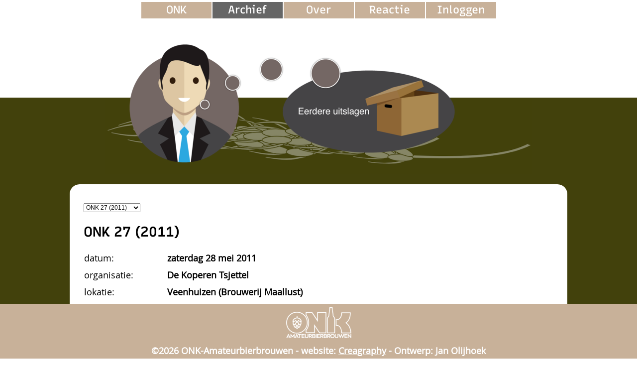

--- FILE ---
content_type: text/html; charset=utf-8
request_url: https://www.onkbrouwen.nl/uitslagen_1?wedstrijdid=27
body_size: 5438
content:
<!DOCTYPE HTML>
<!-- This site is managed with Web-Op-Maat CMSv2.7 on c1.creagraphy.nl (http://www.web-op-maat.nl) -->
<html lang="nl" class="notouch">
  <head>
<title>www.onkbrouwen.nl - Uitslagen</title><meta charset="utf-8" /><meta http-equiv="content-type" content="text/html;charset=utf-8" /><meta name="robots" content="index,follow" /><meta name="viewport" content="width=device-width, initial-scale=1.0, minimum-scale=1.0, user-scalable=yes" /><meta name="generator" content="Web-Op-Maat Site" /><link rel="canonical" href="https://www.onkbrouwen.nl/uitslagen_1?wedstrijdid=27" /><link rel="stylesheet" type="text/css" href="/_cache/_style/system.css"><link rel="stylesheet" type="text/css" href="/_cache/_style/liquid.css"><link rel="stylesheet" type="text/css" href="/_cache/_cms/thirdparty/font-awesome/css/all.min.css"><link rel="stylesheet" type="text/css" href="/_cache/_cms/thirdparty/jquery/themes/smoothness/jquery-ui.min.css"><style type="text/css">
  .dataTable td {vertical-align:top;}
</style><link rel="icon" type="image/png" sizes="16x16" href="/_cache/favicon.w-16.png"><link rel="icon" type="image/png" sizes="32x32" href="/_cache/favicon.w-32.png"><link rel="icon" type="image/png" sizes="96x96" href="/_cache/favicon.w-96.png"><link rel="icon" type="image/png" sizes="192x192" href="/_cache/favicon.w-192.png"><link rel="apple-touch-icon" type="image/png" sizes="57x57" href="/_cache/favicon.w-57.png"><link rel="apple-touch-icon" type="image/png" sizes="60x60" href="/_cache/favicon.w-60.png"><link rel="apple-touch-icon" type="image/png" sizes="72x72" href="/_cache/favicon.w-72.png"><link rel="apple-touch-icon" type="image/png" sizes="76x76" href="/_cache/favicon.w-76.png"><link rel="apple-touch-icon" type="image/png" sizes="114x114" href="/_cache/favicon.w-114.png"><link rel="apple-touch-icon" type="image/png" sizes="120x120" href="/_cache/favicon.w-120.png"><link rel="apple-touch-icon" type="image/png" sizes="144x144" href="/_cache/favicon.w-144.png"><link rel="apple-touch-icon" type="image/png" sizes="152x152" href="/_cache/favicon.w-152.png"><link rel="apple-touch-icon" type="image/png" sizes="180x180" href="/_cache/favicon.w-180.png"><meta name="msapplication-TileColor" content="#ffffff"><meta name="msapplication-TileImage" content="/_cache/favicon.w-144.png"><meta name="theme-color" content="#ffffff">  </head>

  <body id="page-uitslagen_1">
      <div id="background"></div>
    <header id="header1">
        <div id="area_top">
<div class="page" id="p-archief_1"><div class="paragraph" id="archief.2"><div class="icon_bar">
</div>
<br><figure class="noViewer  imgCentered " style="max-width:800px;"><img src="/_cache/images/upload_ajaxy2QpHN.t-1.w-308.png" data-ow="1572" alt="Persona archief" title=""></figure></div></div>        </div>
      <div class="header_img">
        <a href="/" class="logo"></a>
      </div>
    </header>
      <div id="center" class="container">
        <div id="column_holder" class="slipScroll-container">
          <div id="area_middle" class="slipScroll  extraWidthAreaRight">
            <article id="content">
              <div class="page" id="p-uitslagen_1"><div class="plugin" id="uitslagen.0"><div class="icon_bar">
</div>
<link rel="stylesheet" type="text/css" href="/_cms/thirdparty/dataTables/media/css/jquery.dataTables.css">
<link rel="stylesheet" type="text/css" href="/_cms/thirdparty/dataTables/extensions/Responsive/css/responsive.dataTables.min.css">
<link rel="stylesheet" type="text/css" href="/p-httpd/content/dataTables.css">




<form class="noprint" action="">
<label class = "klasse"><select name="wedstrijdid" onchange="this.form.submit();"><option  value="51">ONK 39 (2025)</option>
<option  value="50">ONK 38 (2024)</option>
<option  value="49">ONK 37 (2023)</option>
<option  value="48">ONK 36.2 (2022)</option>
<option  value="47">ONK 36.1 (2021)</option>
<option  value="45">ONK 36 (2020)</option>
<option  value="44">ONK 35 (2019)</option>
<option  value="42">ONK 34 (2018)</option>
<option  value="40">ONK 33 (2017)</option>
<option  value="38">ONK 32 (2016)</option>
<option  value="37">ONK 31 (2015)</option>
<option  value="36">ONK 30 (2014)</option>
<option  value="29">ONK 29 (2013)</option>
<option  value="28">ONK 28 (2012)</option>
<option  selected="selected" value="27">ONK 27 (2011)</option>
<option  value="26">ONK 26 (2010)</option>
<option  value="25">ONK 25 (2009)</option>
<option  value="24">ONK 24 (2008)</option>
<option  value="23">ONK 23 (2007)</option>
<option  value="22">ONK 22 (2006)</option>
<option  value="21">ONK 21 (2005)</option>
<option  value="20">ONK 20 (2004)</option>
<option  value="19">ONK 19 (2003)</option>
<option  value="18">ONK 18 (2002)</option>
<option  value="17">ONK 17 (2001)</option>
<option  value="16">ONK 16 (2000)</option>
<option  value="15">ONK 15 (1999)</option>
<option  value="14">ONK 14 (1998)</option>
<option  value="13">ONK 13 (1997)</option>
<option  value="12">ONK 12 (1996)</option>
<option  value="11">ONK 11 (1995)</option>
<option  value="10">ONK 10 (1994)</option>
<option  value="9">ONK 9 (1992)</option>
<option  value="8">ONK 8 (1991)</option>
<option  value="7">ONK 7 (1990)</option>
<option  value="6">ONK 6 (1989)</option>
<option  value="5">ONK 5 (1988)</option>
<option  value="4">ONK 4 (1987)</option>
<option  value="3">ONK 3 (1986)</option>
<option  value="2">ONK 2 (1985)</option>
<option  value="1">ONK 1 (1984)</option>
<option  value="46">BONK 10 (2020)</option>
<option  value="43">BONK 9 (2018)</option>
<option  value="41">BONK 8 (2017)</option>
<option  value="39">BONK 7 (2016)</option>
<option  value="35">BONK 6 (2010)</option>
<option  value="34">BONK 5 (2009)</option>
<option  value="33">BONK 4 (2008)</option>
<option  value="32">BONK 3 (2006)</option>
<option  value="31">BONK 2 (2005)</option>
<option  value="30">BONK 1 (2004)</option>
</select>
</label>
<h1>ONK 27 (2011)</h1><p><table><tr><td>datum:</td><td><b>zaterdag 28 mei 2011</b></td></tr><tr><td>organisatie:</td><td><b>De Koperen Tsjettel</b></td></tr><tr><td>lokatie:</td><td><b>Veenhuizen (Brouwerij Maallust)</b></td></tr><tr><td>kampioen:</td><td><b><small>-anoniem</small></b></td></tr><tr><td>aantal inzendingen:</td><td><b>406</b></td></tr><tr><td>gemiddelde score:</td><td><b>69</b></td></tr><tr><td>laagste score:</td><td><b>14</b></td></tr><tr><td>hoogste score:</td><td><b>96</b></td></tr></table></p><p><h1>Verenigingen (voor zover bekend)</h1><table><tr><th>Vereniging</th><th>Bieren</th><th>Inschrijvingen</th><tr><td>'t Wort Wat &nbsp;</td><td> 35</td><td> 11</td></tr><tr><td>De Amervallei &nbsp;</td><td> 35</td><td> 8</td></tr><tr><td>Twents bierbrouwers Gilde HAB &nbsp;</td><td> 21</td><td> 3</td></tr><tr><td>De Koperen Tsjettel &nbsp;</td><td> 21</td><td> 2</td></tr><tr><td>De Roerstok &nbsp;</td><td> 19</td><td> 7</td></tr><tr><td>De Deltabrouwers &nbsp;</td><td> 19</td><td> 6</td></tr><tr><td>Maasland Thuisbrouwers Genootschap &nbsp;</td><td> 18</td><td> 5</td></tr><tr><td>Bergsche Bierbrouwers Gilde &nbsp;</td><td> 12</td><td> 3</td></tr><tr><td>Groningsch Bier- en Wijnmakersgilde &nbsp;</td><td> 11</td><td> 4</td></tr><tr><td>Brouwersgilde 'De Roode Toren' &nbsp;</td><td> 10</td><td> 4</td></tr><tr><td>De Wortketel &nbsp;</td><td> 9</td><td> 5</td></tr><tr><td>Sint Rombout, De noord-limburgse bierbrouwers &nbsp;</td><td> 9</td><td> 2</td></tr><tr><td>St. Petri Gilde &nbsp;</td><td> 8</td><td> 3</td></tr><tr><td>Het huizer Bierbrouwers gilde &nbsp;</td><td> 5</td><td> 1</td></tr><tr><td>Triple W &nbsp;</td><td> 4</td><td> 3</td></tr><tr><td>AWA '85 Apeldoorns Bierbrouwers en wijnmakersgilde &nbsp;</td><td> 3</td><td> 2</td></tr><tr><td>Bier- en Wijngilde Ambrasserie &nbsp;</td><td> 3</td><td> 1</td></tr><tr><td>Dionysos, Bier-, wijn- en kaas makers gilde &nbsp;</td><td> 3</td><td> 1</td></tr><tr><td>Kempenbrouwers &nbsp;</td><td> 2</td><td> 1</td></tr></table></p><h2>Bieren per klasse</h2><table><tr><td>A: </td><td> 73</td></tr><tr><td>B: </td><td> 52</td></tr><tr><td>C: </td><td> 114</td></tr><tr><td>D: </td><td> 117</td></tr><tr><td>E: </td><td> 11</td></tr><tr><td>V: </td><td> 39</td></tr></table><h1>Uitslagen</h1><p>Klasse: <label class = "klasse"><input type = "radio" onclick = "this.form.submit();" name = "klasse" id = "klasse_A" value = "A" checked/>A</label>
<label class = "klasse"><input type = "radio" onclick = "this.form.submit();" name = "klasse" id = "klasse_B" value = "B" />B</label>
<label class = "klasse"><input type = "radio" onclick = "this.form.submit();" name = "klasse" id = "klasse_C" value = "C" />C</label>
<label class = "klasse"><input type = "radio" onclick = "this.form.submit();" name = "klasse" id = "klasse_D" value = "D" />D</label>
<label class = "klasse"><input type = "radio" onclick = "this.form.submit();" name = "klasse" id = "klasse_E" value = "E" />E</label>
<label class = "klasse"><input type = "radio" onclick = "this.form.submit();" name = "klasse" id = "klasse_V" value = "V" />V</label>
</p>
</form>
<div class="page"></div><p><h2>Klasse A</h2><table class="dataTable"><thead><tr><th>Deelnemer</th><th>Gilde</th><th>Biertype</th><th class="show_if_fit">Nr.</th><th>Score</th><th>eind klassering</th></tr></thead><tbody><tr><td tdlabel="Deelnemer">Herman Verbeek</td><td tdlabel="Gilde">Maasland Thuisbrouwers Genootschap</td><td tdlabel="Biertype">American PA</td><td tdlabel="Nr." class="show_if_fit">A-010</td><td tdlabel="Score">92</td><td tdlabel="Klassering">1</td></tr><tr><td tdlabel="Deelnemer"><small>-anoniem</small></td><td tdlabel="Gilde"></td><td tdlabel="Biertype">Speciale Belge</td><td tdlabel="Nr." class="show_if_fit">A-061</td><td tdlabel="Score">91</td><td tdlabel="Klassering">2</td></tr><tr><td tdlabel="Deelnemer"><small>-anoniem</small></td><td tdlabel="Gilde">St. Petri Gilde</td><td tdlabel="Biertype">Witbier</td><td tdlabel="Nr." class="show_if_fit">A-035</td><td tdlabel="Score">90</td><td tdlabel="Klassering">3</td></tr><tr><td tdlabel="Deelnemer"><small>-anoniem</small></td><td tdlabel="Gilde">Maasland Thuisbrouwers Genootschap</td><td tdlabel="Biertype">Pilsener Urtyp</td><td tdlabel="Nr." class="show_if_fit">A-020</td><td tdlabel="Score">88</td><td tdlabel="Klassering">4</td></tr><tr><td tdlabel="Deelnemer">K. Hoogstra</td><td tdlabel="Gilde"></td><td tdlabel="Biertype">Weizen</td><td tdlabel="Nr." class="show_if_fit">A-004</td><td tdlabel="Score">88</td><td tdlabel="Klassering">4</td></tr><tr><td tdlabel="Deelnemer"><small>-anoniem</small></td><td tdlabel="Gilde">Bergsche Bierbrouwers Gilde</td><td tdlabel="Biertype">Pale Ale GB</td><td tdlabel="Nr." class="show_if_fit">A-027</td><td tdlabel="Score">86</td><td tdlabel="Klassering">5</td></tr><tr><td tdlabel="Deelnemer"><small>-anoniem</small></td><td tdlabel="Gilde">Sint Rombout, De noord-limburgse bierbrouwers</td><td tdlabel="Biertype">Kolsch</td><td tdlabel="Nr." class="show_if_fit">A-051</td><td tdlabel="Score">86</td><td tdlabel="Klassering">5</td></tr><tr><td tdlabel="Deelnemer">Chris Aarsen</td><td tdlabel="Gilde">Twents bierbrouwers Gilde HAB</td><td tdlabel="Biertype">Witbier</td><td tdlabel="Nr." class="show_if_fit">A-031</td><td tdlabel="Score">85</td><td tdlabel="Klassering">6</td></tr><tr><td tdlabel="Deelnemer"><small>-anoniem</small></td><td tdlabel="Gilde">De Amervallei</td><td tdlabel="Biertype">Saison</td><td tdlabel="Nr." class="show_if_fit">A-057</td><td tdlabel="Score">84</td><td tdlabel="Klassering">7</td></tr><tr><td tdlabel="Deelnemer"><small>-anoniem</small></td><td tdlabel="Gilde">Bergsche Bierbrouwers Gilde</td><td tdlabel="Biertype">Weizen</td><td tdlabel="Nr." class="show_if_fit">A-047</td><td tdlabel="Score">83</td><td tdlabel="Klassering">8</td></tr><tr><td tdlabel="Deelnemer"><small>-anoniem</small></td><td tdlabel="Gilde"></td><td tdlabel="Biertype">Weizen</td><td tdlabel="Nr." class="show_if_fit">A-041</td><td tdlabel="Score">82</td><td tdlabel="Klassering">9</td></tr><tr><td tdlabel="Deelnemer"><small>-anoniem</small></td><td tdlabel="Gilde">De Roerstok</td><td tdlabel="Biertype">Brettanomyces Blond</td><td tdlabel="Nr." class="show_if_fit">A-042</td><td tdlabel="Score">81</td><td tdlabel="Klassering">10</td></tr><tr><td tdlabel="Deelnemer"><small>-anoniem</small></td><td tdlabel="Gilde"></td><td tdlabel="Biertype">Kolsch</td><td tdlabel="Nr." class="show_if_fit">A-072</td><td tdlabel="Score">80</td><td tdlabel="Klassering">11</td></tr><tr><td tdlabel="Deelnemer"><small>-anoniem</small></td><td tdlabel="Gilde">De Roerstok</td><td tdlabel="Biertype">Speciale Belge</td><td tdlabel="Nr." class="show_if_fit">A-074</td><td tdlabel="Score">79</td><td tdlabel="Klassering">12</td></tr><tr><td tdlabel="Deelnemer"><small>-anoniem</small></td><td tdlabel="Gilde"></td><td tdlabel="Biertype">American PA</td><td tdlabel="Nr." class="show_if_fit">A-070</td><td tdlabel="Score">79</td><td tdlabel="Klassering">12</td></tr><tr><td tdlabel="Deelnemer">Max Nibbering</td><td tdlabel="Gilde"></td><td tdlabel="Biertype">Weizen</td><td tdlabel="Nr." class="show_if_fit">A-006</td><td tdlabel="Score">79</td><td tdlabel="Klassering">12</td></tr><tr><td tdlabel="Deelnemer"><small>-anoniem</small></td><td tdlabel="Gilde">Maasland Thuisbrouwers Genootschap</td><td tdlabel="Biertype">Witbier</td><td tdlabel="Nr." class="show_if_fit">A-023</td><td tdlabel="Score">79</td><td tdlabel="Klassering">12</td></tr><tr><td tdlabel="Deelnemer"></td><td tdlabel="Gilde"></td><td tdlabel="Biertype">Witbier</td><td tdlabel="Nr." class="show_if_fit">A-018</td><td tdlabel="Score">79</td><td tdlabel="Klassering">12</td></tr><tr><td tdlabel="Deelnemer"><small>-anoniem</small></td><td tdlabel="Gilde"></td><td tdlabel="Biertype">Speciale Belge</td><td tdlabel="Nr." class="show_if_fit">A-025</td><td tdlabel="Score">79</td><td tdlabel="Klassering">12</td></tr><tr><td tdlabel="Deelnemer"><small>-anoniem</small></td><td tdlabel="Gilde"></td><td tdlabel="Biertype">Speciale Belge</td><td tdlabel="Nr." class="show_if_fit">A-028</td><td tdlabel="Score">78</td><td tdlabel="Klassering">13</td></tr><tr><td tdlabel="Deelnemer"><small>-anoniem</small></td><td tdlabel="Gilde"></td><td tdlabel="Biertype">American PA</td><td tdlabel="Nr." class="show_if_fit">A-008</td><td tdlabel="Score">78</td><td tdlabel="Klassering">13</td></tr><tr><td tdlabel="Deelnemer">Chris Aarsen</td><td tdlabel="Gilde">Twents bierbrouwers Gilde HAB</td><td tdlabel="Biertype">Weizen</td><td tdlabel="Nr." class="show_if_fit">A-032</td><td tdlabel="Score">77</td><td tdlabel="Klassering">14</td></tr><tr><td tdlabel="Deelnemer"><small>-anoniem</small></td><td tdlabel="Gilde"></td><td tdlabel="Biertype">Geuze Lambiek</td><td tdlabel="Nr." class="show_if_fit">A-056</td><td tdlabel="Score">77</td><td tdlabel="Klassering">14</td></tr><tr><td tdlabel="Deelnemer">Herman Verbeek</td><td tdlabel="Gilde">Maasland Thuisbrouwers Genootschap</td><td tdlabel="Biertype">Saison</td><td tdlabel="Nr." class="show_if_fit">A-009</td><td tdlabel="Score">77</td><td tdlabel="Klassering">14</td></tr><tr><td tdlabel="Deelnemer">Tjerk Dijkstra</td><td tdlabel="Gilde">De Koperen Tsjettel</td><td tdlabel="Biertype">Pale Ale GB</td><td tdlabel="Nr." class="show_if_fit">A-055</td><td tdlabel="Score">76</td><td tdlabel="Klassering">15</td></tr><tr><td tdlabel="Deelnemer"><small>-anoniem</small></td><td tdlabel="Gilde">Groningsch Bier- en Wijnmakersgilde</td><td tdlabel="Biertype">Speciale Belge</td><td tdlabel="Nr." class="show_if_fit">A-063</td><td tdlabel="Score">76</td><td tdlabel="Klassering">15</td></tr><tr><td tdlabel="Deelnemer">Tjerk Dijkstra</td><td tdlabel="Gilde">De Koperen Tsjettel</td><td tdlabel="Biertype">Pale Ale GB</td><td tdlabel="Nr." class="show_if_fit">A-054</td><td tdlabel="Score">75</td><td tdlabel="Klassering">16</td></tr><tr><td tdlabel="Deelnemer">Rob Stel</td><td tdlabel="Gilde"></td><td tdlabel="Biertype">Speciale Belge</td><td tdlabel="Nr." class="show_if_fit">A-082</td><td tdlabel="Score">75</td><td tdlabel="Klassering">16</td></tr><tr><td tdlabel="Deelnemer"><small>-anoniem</small></td><td tdlabel="Gilde">De Amervallei</td><td tdlabel="Biertype">Kolsch</td><td tdlabel="Nr." class="show_if_fit">A-021</td><td tdlabel="Score">75</td><td tdlabel="Klassering">16</td></tr><tr><td tdlabel="Deelnemer"><small>-anoniem</small></td><td tdlabel="Gilde"></td><td tdlabel="Biertype">Pilsener</td><td tdlabel="Nr." class="show_if_fit">A-015</td><td tdlabel="Score">75</td><td tdlabel="Klassering">16</td></tr><tr><td tdlabel="Deelnemer"><small>-anoniem</small></td><td tdlabel="Gilde">Groningsch Bier- en Wijnmakersgilde</td><td tdlabel="Biertype">Irish Red Ale</td><td tdlabel="Nr." class="show_if_fit">A-062</td><td tdlabel="Score">75</td><td tdlabel="Klassering">16</td></tr><tr><td tdlabel="Deelnemer"><small>-anoniem</small></td><td tdlabel="Gilde">Twents bierbrouwers Gilde HAB</td><td tdlabel="Biertype">Ordinary & Best Bitter</td><td tdlabel="Nr." class="show_if_fit">A-059</td><td tdlabel="Score">75</td><td tdlabel="Klassering">16</td></tr><tr><td tdlabel="Deelnemer"><small>-anoniem</small></td><td tdlabel="Gilde"></td><td tdlabel="Biertype">Weizen</td><td tdlabel="Nr." class="show_if_fit">A-065</td><td tdlabel="Score">75</td><td tdlabel="Klassering">16</td></tr><tr><td tdlabel="Deelnemer">Adrie Otte</td><td tdlabel="Gilde">Brouwersgilde 'De Roode Toren'</td><td tdlabel="Biertype">Pilsener Urtyp</td><td tdlabel="Nr." class="show_if_fit">A-046</td><td tdlabel="Score">75</td><td tdlabel="Klassering">16</td></tr><tr><td tdlabel="Deelnemer"><small>-anoniem</small></td><td tdlabel="Gilde"></td><td tdlabel="Biertype">Weizen</td><td tdlabel="Nr." class="show_if_fit">A-011</td><td tdlabel="Score">75</td><td tdlabel="Klassering">16</td></tr><tr><td tdlabel="Deelnemer"></td><td tdlabel="Gilde"></td><td tdlabel="Biertype">Pale Ale GB</td><td tdlabel="Nr." class="show_if_fit">A-078</td><td tdlabel="Score">74</td><td tdlabel="Klassering">17</td></tr><tr><td tdlabel="Deelnemer"></td><td tdlabel="Gilde"></td><td tdlabel="Biertype">Pilsener</td><td tdlabel="Nr." class="show_if_fit">A-045</td><td tdlabel="Score">74</td><td tdlabel="Klassering">17</td></tr><tr><td tdlabel="Deelnemer"><small>-anoniem</small></td><td tdlabel="Gilde">Twents bierbrouwers Gilde HAB</td><td tdlabel="Biertype">Kolsch</td><td tdlabel="Nr." class="show_if_fit">A-036</td><td tdlabel="Score">74</td><td tdlabel="Klassering">17</td></tr><tr><td tdlabel="Deelnemer"><small>-anoniem</small></td><td tdlabel="Gilde">De Amervallei</td><td tdlabel="Biertype">Weizen</td><td tdlabel="Nr." class="show_if_fit">A-058</td><td tdlabel="Score">74</td><td tdlabel="Klassering">17</td></tr><tr><td tdlabel="Deelnemer"><small>-anoniem</small></td><td tdlabel="Gilde"></td><td tdlabel="Biertype">Weizen</td><td tdlabel="Nr." class="show_if_fit">A-073</td><td tdlabel="Score">74</td><td tdlabel="Klassering">17</td></tr><tr><td tdlabel="Deelnemer"><small>-anoniem</small></td><td tdlabel="Gilde">De Amervallei</td><td tdlabel="Biertype">Speciale Belge</td><td tdlabel="Nr." class="show_if_fit">A-022</td><td tdlabel="Score">73</td><td tdlabel="Klassering">18</td></tr><tr><td tdlabel="Deelnemer"><small>-anoniem</small></td><td tdlabel="Gilde"></td><td tdlabel="Biertype">Speciale Belge</td><td tdlabel="Nr." class="show_if_fit">A-014</td><td tdlabel="Score">73</td><td tdlabel="Klassering">18</td></tr><tr><td tdlabel="Deelnemer"><small>-anoniem</small></td><td tdlabel="Gilde">Sint Rombout, De noord-limburgse bierbrouwers</td><td tdlabel="Biertype">Weizen</td><td tdlabel="Nr." class="show_if_fit">A-050</td><td tdlabel="Score">72</td><td tdlabel="Klassering">19</td></tr><tr><td tdlabel="Deelnemer"><small>-anoniem</small></td><td tdlabel="Gilde">De Amervallei</td><td tdlabel="Biertype">California Steam</td><td tdlabel="Nr." class="show_if_fit">A-067</td><td tdlabel="Score">72</td><td tdlabel="Klassering">19</td></tr><tr><td tdlabel="Deelnemer"><small>-anoniem</small></td><td tdlabel="Gilde">Twents bierbrouwers Gilde HAB</td><td tdlabel="Biertype">Ordinary & Best Bitter</td><td tdlabel="Nr." class="show_if_fit">A-038</td><td tdlabel="Score">72</td><td tdlabel="Klassering">19</td></tr><tr><td tdlabel="Deelnemer"><small>-anoniem</small></td><td tdlabel="Gilde">Het huizer Bierbrouwers gilde</td><td tdlabel="Biertype">Speciale Belge</td><td tdlabel="Nr." class="show_if_fit">A-039</td><td tdlabel="Score">71</td><td tdlabel="Klassering">20</td></tr><tr><td tdlabel="Deelnemer"><small>-anoniem</small></td><td tdlabel="Gilde">Brouwersgilde 'De Roode Toren'</td><td tdlabel="Biertype">American PA</td><td tdlabel="Nr." class="show_if_fit">A-071</td><td tdlabel="Score">71</td><td tdlabel="Klassering">20</td></tr><tr><td tdlabel="Deelnemer"><small>-anoniem</small></td><td tdlabel="Gilde"></td><td tdlabel="Biertype">Bitter Blond (B)</td><td tdlabel="Nr." class="show_if_fit">A-013</td><td tdlabel="Score">71</td><td tdlabel="Klassering">20</td></tr><tr><td tdlabel="Deelnemer"><small>-anoniem</small></td><td tdlabel="Gilde">Het huizer Bierbrouwers gilde</td><td tdlabel="Biertype">Kolsch</td><td tdlabel="Nr." class="show_if_fit">A-040</td><td tdlabel="Score">71</td><td tdlabel="Klassering">20</td></tr><tr><td tdlabel="Deelnemer"><small>-anoniem</small></td><td tdlabel="Gilde"></td><td tdlabel="Biertype">Bitter Blond (B)</td><td tdlabel="Nr." class="show_if_fit">A-043</td><td tdlabel="Score">71</td><td tdlabel="Klassering">20</td></tr><tr><td tdlabel="Deelnemer">Tjerk Dijkstra</td><td tdlabel="Gilde">De Koperen Tsjettel</td><td tdlabel="Biertype">Ordinary & Best Bitter</td><td tdlabel="Nr." class="show_if_fit">A-053</td><td tdlabel="Score">70</td><td tdlabel="Klassering">21</td></tr><tr><td tdlabel="Deelnemer"><small>-anoniem</small></td><td tdlabel="Gilde">Dionysos, Bier-, wijn- en kaas makers gilde</td><td tdlabel="Biertype">Weizen</td><td tdlabel="Nr." class="show_if_fit">A-026</td><td tdlabel="Score">70</td><td tdlabel="Klassering">21</td></tr><tr><td tdlabel="Deelnemer"><small>-anoniem</small></td><td tdlabel="Gilde">De Deltabrouwers</td><td tdlabel="Biertype">Geuze Lambiek</td><td tdlabel="Nr." class="show_if_fit">A-076</td><td tdlabel="Score">69</td><td tdlabel="Klassering">22</td></tr><tr><td tdlabel="Deelnemer">Chris Aarsen</td><td tdlabel="Gilde">Twents bierbrouwers Gilde HAB</td><td tdlabel="Biertype">Weizen</td><td tdlabel="Nr." class="show_if_fit">A-029</td><td tdlabel="Score">69</td><td tdlabel="Klassering">22</td></tr><tr><td tdlabel="Deelnemer">Chris Aarsen</td><td tdlabel="Gilde">Twents bierbrouwers Gilde HAB</td><td tdlabel="Biertype">Weizen</td><td tdlabel="Nr." class="show_if_fit">A-034</td><td tdlabel="Score">69</td><td tdlabel="Klassering">22</td></tr><tr><td tdlabel="Deelnemer">Tjerk Dijkstra</td><td tdlabel="Gilde">De Koperen Tsjettel</td><td tdlabel="Biertype">Ordinary & Best Bitter</td><td tdlabel="Nr." class="show_if_fit">A-052</td><td tdlabel="Score">68</td><td tdlabel="Klassering">23</td></tr><tr><td tdlabel="Deelnemer"><small>-anoniem</small></td><td tdlabel="Gilde">AWA '85 Apeldoorns Bierbrouwers en wijnmakersgilde</td><td tdlabel="Biertype">Weizen</td><td tdlabel="Nr." class="show_if_fit">A-064</td><td tdlabel="Score">68</td><td tdlabel="Klassering">23</td></tr><tr><td tdlabel="Deelnemer">Rob Stel</td><td tdlabel="Gilde"></td><td tdlabel="Biertype">Witbier</td><td tdlabel="Nr." class="show_if_fit">A-081</td><td tdlabel="Score">68</td><td tdlabel="Klassering">23</td></tr><tr><td tdlabel="Deelnemer"><small>-anoniem</small></td><td tdlabel="Gilde">De Amervallei</td><td tdlabel="Biertype">American PA</td><td tdlabel="Nr." class="show_if_fit">A-066</td><td tdlabel="Score">68</td><td tdlabel="Klassering">23</td></tr><tr><td tdlabel="Deelnemer">Ernst de Moor</td><td tdlabel="Gilde">'t Wort Wat</td><td tdlabel="Biertype">Irish Red Ale</td><td tdlabel="Nr." class="show_if_fit">A-019</td><td tdlabel="Score">67</td><td tdlabel="Klassering">24</td></tr><tr><td tdlabel="Deelnemer"><small>-anoniem</small></td><td tdlabel="Gilde">'t Wort Wat</td><td tdlabel="Biertype">Pilsener</td><td tdlabel="Nr." class="show_if_fit">A-068</td><td tdlabel="Score">67</td><td tdlabel="Klassering">24</td></tr><tr><td tdlabel="Deelnemer"><small>-anoniem</small></td><td tdlabel="Gilde"></td><td tdlabel="Biertype">Witbier</td><td tdlabel="Nr." class="show_if_fit">A-003</td><td tdlabel="Score">67</td><td tdlabel="Klassering">24</td></tr><tr><td tdlabel="Deelnemer"><small>-anoniem</small></td><td tdlabel="Gilde">'t Wort Wat</td><td tdlabel="Biertype">Pilsener</td><td tdlabel="Nr." class="show_if_fit">A-069</td><td tdlabel="Score">66</td><td tdlabel="Klassering">25</td></tr><tr><td tdlabel="Deelnemer"><small>-anoniem</small></td><td tdlabel="Gilde">Twents bierbrouwers Gilde HAB</td><td tdlabel="Biertype">Pilsener</td><td tdlabel="Nr." class="show_if_fit">A-037</td><td tdlabel="Score">66</td><td tdlabel="Klassering">25</td></tr><tr><td tdlabel="Deelnemer">Chris Aarsen</td><td tdlabel="Gilde">Twents bierbrouwers Gilde HAB</td><td tdlabel="Biertype">Pilsener</td><td tdlabel="Nr." class="show_if_fit">A-033</td><td tdlabel="Score">65</td><td tdlabel="Klassering">26</td></tr><tr><td tdlabel="Deelnemer">Chris Aarsen</td><td tdlabel="Gilde">Twents bierbrouwers Gilde HAB</td><td tdlabel="Biertype">Pilsener</td><td tdlabel="Nr." class="show_if_fit">A-030</td><td tdlabel="Score">65</td><td tdlabel="Klassering">26</td></tr><tr><td tdlabel="Deelnemer"></td><td tdlabel="Gilde"></td><td tdlabel="Biertype">Bitter Blond (B)</td><td tdlabel="Nr." class="show_if_fit">A-044</td><td tdlabel="Score">64</td><td tdlabel="Klassering">27</td></tr><tr><td tdlabel="Deelnemer"></td><td tdlabel="Gilde"></td><td tdlabel="Biertype">Irish Red Ale</td><td tdlabel="Nr." class="show_if_fit">A-017</td><td tdlabel="Score">63</td><td tdlabel="Klassering">28</td></tr><tr><td tdlabel="Deelnemer"></td><td tdlabel="Gilde"></td><td tdlabel="Biertype">American PA</td><td tdlabel="Nr." class="show_if_fit">A-077</td><td tdlabel="Score">63</td><td tdlabel="Klassering">28</td></tr><tr><td tdlabel="Deelnemer"><small>-anoniem</small></td><td tdlabel="Gilde">Brouwersgilde 'De Roode Toren'</td><td tdlabel="Biertype">Irish Red Ale</td><td tdlabel="Nr." class="show_if_fit">A-060</td><td tdlabel="Score">63</td><td tdlabel="Klassering">28</td></tr><tr><td tdlabel="Deelnemer"><small>-anoniem</small></td><td tdlabel="Gilde"></td><td tdlabel="Biertype">Speciale Belge</td><td tdlabel="Nr." class="show_if_fit">A-012</td><td tdlabel="Score">63</td><td tdlabel="Klassering">28</td></tr><tr><td tdlabel="Deelnemer"><small>-anoniem</small></td><td tdlabel="Gilde">De Deltabrouwers</td><td tdlabel="Biertype">Pilsener</td><td tdlabel="Nr." class="show_if_fit">A-075</td><td tdlabel="Score">62</td><td tdlabel="Klassering">29</td></tr><tr><td tdlabel="Deelnemer"><small>-anoniem</small></td><td tdlabel="Gilde">De Deltabrouwers</td><td tdlabel="Biertype">Saison</td><td tdlabel="Nr." class="show_if_fit">A-049</td><td tdlabel="Score">60</td><td tdlabel="Klassering">30</td></tr></tbody></table></p><p><a href="wedstrijden">Overzicht van wedstrijden</a></p>
</div></div>            </article>
          </div>
            <div id="area_left" class="slipScroll">
<div class="page" id="p-menu"><div class="plugin" id="menu.1"><div class="icon_bar">
</div>
<div id="menu_bar"><label for="menu_checkbox" id="menu_button"><i class='fas fa-bars fa-lg'></i></label></div>
<input type="checkbox" id="menu_checkbox">
<nav>
<ul class="menu" id="menu"><li id="d-onk" class=" parent cms_parent"><a href="/onk">ONK</a><ul><li id="d-inschrijven" class="Blauw"><a href="/inschrijven">Inschrijven</a></li><li id="d-inleveradressen" class="Blauw"><a href="/inleveradressen">Inleveradressen</a></li></ul></li><li id="l-archief" class=" parent expanded cms_parent"><a href="/archief">Archief</a><ul><li id="d-archief" class=""><a href="/archief">ONK archief</a></li><li id="d-wedstrijden" class=""><a href="/wedstrijden">Wedstrijden</a></li><li id="d-uitslagen_1" class=" selected"><a href="/uitslagen_1">Uitslagen</a></li></ul></li><li id="d-onkbierbrouwen" class=""><a href="/onkbierbrouwen">Over</a></li><li id="l-reactie" class=" parent cms_parent"><a href="/reactie">Reactie</a><ul><li id="d-reactie" class=""><a href="/reactie">Reactie</a></li><li id="d-privacy" class=""><a href="/privacy">Privacy</a></li><li id="d-toestemming" class=""><a href="/toestemming">Toestemming</a></li></ul></li><li id="d-inloggen" class=""><a href="/inloggen">Inloggen</a></li></ul>
</nav>
</div></div>              <div id="leftcol">
<div class="page" id="p-area_left"></div>              </div>
            </div>
        </div>
      </div>
        <footer>
          &nbsp;
          <div id="area_bottom">
<div class="page" id="p-area_bottom"><div class="paragraph" id="footer.1"><div class="icon_bar">
</div>
<div style="text-align: center;"><a href="/images/upload_ajaxx3g1fu.png" class="cmsViewer" target="_blank"><img src="/_cache/images/upload_ajaxx3g1fu.t-1.w-131.png" data-ow="1000" alt="Logo ONK Wit" title=""  style="width:131px;"></a><br><strong>©2026 ONK-Amateurbierbrouwen - website: <a href="https://www.web-op-maat.nl" target="_blank" rel="noopener">Creagraphy</a> - Ontwerp: Jan Olijhoek</strong></div></div></div>          </div>
      </footer>
<noscript><p><img src="/awstats_empty.php?nojs=y" height="0" width="0" style="border-width:0px; display:none;" alt="awstats" /></p></noscript>
<!--tab_end_all-->
<script type="text/javascript" src="/_cache/_cms/thirdparty/jquery/jquery.min.js"></script><script type="text/javascript" src="/_cache/_cms/thirdparty/jquery/jquery-ui.min.js"></script><script type="text/javascript" src="/_cache/_cache/_cms/js/to.js"></script><script type="text/javascript" src="/_cache/_cms/forms/js/form.js"></script><script type="text/javascript" src="/_cache/_cms/thirdparty/awstats/awstats_misc_tracker.js"></script><script type="text/javascript" src="/_cache/_cms/js/site.js"></script><script type="text/javascript" src="/_cache/_cms/thirdparty/dataTables/media/js/jquery.dataTables.min.js"></script><script type="text/javascript" src="/_cache/_cms/thirdparty/dataTables/extensions/Responsive/js/dataTables.responsive.min.js"></script><script type="text/javascript"><!--
cms_formchange_init();var cms_chkformchange_before_called=0;var cms_submitted=0;var cms_formchanged=0;add_onbeforeunload(cms_chkformchange_before);add_onunload(cms_chkformchange_unload);
  $(document).ready(function() {
    $('.dataTable').dataTable({
      "autoWidth":false,
      //"sPaginationType": "full_numbers",
      "lengthMenu": [[10, 25, 50, 100, -1], [10, 25, 50, 100, "Alles"]],
      "displayLength": 25,
      "sorting": [[ 5, "asc" ],[0, "desc"]],
      'responsive':true,
      "columns": [ 
        null,
        null,
        null,
        null,
        null,
        null
      ],
      "language": {
        "paginate": {
          "previous": "Vorige",
          "next": "Volgende",
          "first": "Eerste",
          "last": "Laatste"
        },
        "search": "Zoek:",
        "lengthMenu": "Toon aantal: _MENU_",
        "zeroRecords": "Niets gevonden",
        "info": "_START_ tot _END_ van _TOTAL_ uitslagen",
        "infoEmpty": "geen uitslagen",
        "infoFiltered": "(gevonden van totaal _MAX_ uitslagen)",
      }
    });
  });

var menu_loaded;if(!menu_loaded) {  menu_loaded=true;  $('html.touch nav li a').click( function () {    var nav=$(this).parents('nav');    if(nav.css('position')!='static') {      var ul=$(this).parent().children('ul');      if(ul.length==0 || (ul.is(':visible') && ul.css('visibility')=='visible'))        return true;      else        return false;    }  }); }
//--></script>  </body>
</html>


--- FILE ---
content_type: text/css;charset=UTF-8
request_url: https://www.onkbrouwen.nl/_cache/_style/liquid.css
body_size: 11860
content:
@font-face{font-family:"fontfam";src:url("/_cms/webfonts/OpenSans/OpenSans-Regular-webfont.ttf");font-weight:normal;font-style:normal;}@font-face{font-family:"title_font";src:url("/_cms/webfonts/RecursiveSansLinearLight/Recursive_VF_1064.ttf");font-weight:normal;font-style:normal;}@font-face{font-family:"menu_font";src:url("/_cms/webfonts/RecursiveSansLinearLight/Recursive_VF_1064.ttf");font-weight:normal;font-style:normal;} body { overflow: scroll; overflow-x: auto; padding-top: 1px; margin-top: -1px; font-family: fontfam;font-weight:normal;font-style:normal;; font-size: 14px; } #background { z-index: -1; top: 0px; left: 0px; height: 100%; width: 100%; position: fixed; background-color: #42410C; overflow-x: auto; } .darkmode #background { background-color: ; } #background_img { z-index: -1; top: 0px; left: 0px; height: 100%; width: 100%; position: fixed; background-color: #42410C; background-repeat: no-repeat; } .darkmode #background_img { background-color: ; } .touch #background_img { background-size: cover !important; } a { color: #279858; text-decoration: none; } .darkmode a { color: ; } p, div { color: #000000; font-family: fontfam;font-weight:normal;font-style:normal;; font-size: 14px; line-height: 180%} .darkmode p, .darkmode div { color: ; } .paragraph, .plugin { clear: both; overflow-wrap: break-word; word-wrap: break-word; } h1 { font-family: title_font;font-weight:normal;font-style:normal;font-variation-settings: 'MONO' 0, 'CASL' 0, 'wght' 600, 'slnt' 0, 'CRSV' 0.501;; line-height: 120%; font-size: 22px; letter-spacing: 0; font-weight: normal; } h1 { color: #000000; } .darkmode h1 { color: ; } h2 { font-weight: normal; font-size: 20px; color: #000000; } h2 { color: #000000; } .darkmode h2 { color: ; } h3 { font-weight: bold; } h4 { font-weight: bold; } .quote { font-family: Tahoma; color: #000000; } .darkmode .quote { color: ; } .line { clear: both; text-align: center; width: 100%; background-color: #FFCC00; } .darkmode .line { background-color: ; } .error { color: red; } .disabled { color: #999999; } li { margin-left: 15px; } .paragraph ul { list-style-position: outside; overflow: hidden; } .clearFloat { clear: both; } img { max-width: 100%; object-fit: cover; } figure { max-width: 100%; margin-bottom: 5px; } figure img { display: table-cell; margin: 0; width: 100%; } figure.imgCentered { margin: 0 auto; text-align: center; } figure.imgLeft { float: left; margin-right: 10px; } figure.imgRight { float: right; margin-left: 10px; } html.ie8 figure { display: table; } html.ie8 figure img { display: inline-block; width: 100%; } figcaption { text-align: center; font-size: smaller; font-style: italic; } .slipScroll-container { position: relative; } .slipScroll-container:after { clear: both; content: "."; display: block; height: 0; visibility: hidden; } .slipScrollPossible, #area_middle.slipScrollPossible{ position: absolute; display: block; top: 0; } .slipScrolling, #area_middle.slipScrolling { position: fixed; display: block; top: 0; } .slipScrollMoving, #area_middle.slipScrollMoving { } .slipScrollBottom, #area_middle.slipScrollBottom { position: absolute; display: block; } header { padding: 0; margin: 0 auto; overflow: hidden; } .logo { float: left; display: block; } footer { clear: both; margin: 0px; margin-left: auto; margin-right: auto; font-family: Tahoma; color: #FFFFFF; text-align: center; } .darkmode footer { color: ; } footer { background-color: #C8B199; } .darkmode footer { background-color: ; } footer div, footer p { color: #FFFFFF; } .darkmode footer div, .darkmode footer p { color: ; } footer a, #area_bottom a, footer div a, footer p a { color: #FFFFFF; text-decoration: underline; } .darkmode footer a, .darkmode #area_bottom a, .darkmode footer div a, .darkmode footer p a { color: ; } #area_top { position: absolute; margin: 0px; z-index: 20; padding: 0px; font-size: 14px; font-family: fontfam;font-weight:normal;font-style:normal;; color: #000000; } .darkmode #area_top { color: ; } #area_top a { color: #279858; } .darkmode #area_top a { color: ; } #area_top a:hover { color: #FFFFFF; text-decoration: none; } .darkmode #area_top a:hover { color: ; } #area_bottom { position: fixed; bottom: 0; z-index: 20; margin: 0; padding: 0; font-family: Tahoma; color: #FFFFFF; } .darkmode #area_bottom { color: ; } .ie #area_bottom { position: absolute; } #center { margin-left: auto; margin-right: auto; background-color: #42410C; } #center { background-color: ; } #area_left { float: none; margin: 0px; } #area_middle { float: none; margin: 0px; } #area_right { margin: 0px; } #leftcol { margin: 0px; padding: 1px 0; border-bottom: none; } .darkmode #leftcol { } #rightcol { margin: 0px; } .darkmode #rightcol { } a.cmsViewer { cursor: default; } a.cmsViewerActive { cursor: pointer; } .cmsViewerDetail { box-sizing: border-box; border: solid 4px #EEEEEE; background-color: #EEEEEE; background-color: rgba(238,238,238,0.99); margin: 2px; box-shadow: 2px 1px 9px #000000; } .cmsViewerScreen { background-color: #000; opacity: 0.4; filter: alpha(opacity=40); } .cmsWheel { background-image: url(/_cms/images/icons/wheel_color.gif); background-repeat: no-repeat; background-position: center center; } .cmsViewerNext, .cmsViewerPrev { font-size: 22px; } .cmsViewerNext:not(disabled), .cmsViewerPrev:not(disabled) { cursor: pointer; } .alt-bg-color { background-color: #339933; color: #EEEEEE; padding:10px; } .darkmode .alt-bg-color { background-color: ; color: ; } .alt-bg-color2 { background-color: #333333; color: #EEEEEE; padding:10px; } .darkmode .alt-bg-color2 { background-color: ; color: ; } .alt-bg-color3 { background-color: #CCCCCC; color: #333333; padding:10px; } .darkmode .alt-bg-color3 { background-color: ; color: ; } .alt-bg-color h1, .alt-bg-color h2, .alt-bg-color p, .alt-bg-color a, .alt-bg-color a:visited { color: #EEEEEE; } .darkmode .alt-bg-color h1, .darkmode .alt-bg-color h2, .darkmode .alt-bg-color p, .darkmode .alt-bg-color a, .darkmode .alt-bg-color a:visited { color: ; } .alt-bg-color2 h1, .alt-bg-color2 h2, .alt-bg-color2 p, .alt-bg-color2 a, .alt-bg-color2 a:visited { color: #EEEEEE; } .darkmode .alt-bg-color2 h1, .darkmode .alt-bg-color2 h2, .darkmode .alt-bg-color2 p, .darkmode .alt-bg-color2 a, .darkmode .alt-bg-color2 a:visited { color: ; } .alt-bg-color3 h1, .alt-bg-color3 h2, .alt-bg-color3 p, .alt-bg-color3 a, .alt-bg-color3 a:visited { color: #333333; } .darkmode .alt-bg-color3 h1, .darkmode .alt-bg-color3 h2, .darkmode .alt-bg-color3 p, .darkmode .alt-bg-color3 a, .darkmode .alt-bg-color3 a:visited { color: ; } div.icon_bar { display: inline; float: right; height: 32px; margin-right: -10px; margin-top: -40px; position: relative; right: 25px; } div.icon { float: right; width: 25px; margin: 0px; padding: 0px; } .form_field label { text-align: left; vertical-align: top; } form_field_control { display: inline-block; margin-right: 1px; } .form_field input[type="checkbox"], .form_field input[type="radio"] { width: auto; } .form_field textarea { vertical-align: top; } .form_field input[type=submit] { width: auto; } .email_call_me_back { margin: 0px; } .email_call_me_back input.form_field_button { margin-top: 8px; color: #FFFFFF; background-color: #C8B199; border: 1px solid #C8B199; cursor: pointer; width: 130px; } .darkmode .email_call_me_back input.form_field_button { color: ; background-color: ; border: 1px solid ; } .email_call_me_back input.form_field_input { height: 30px; width: 130px; background-color: white; margin: 0; margin-top: 8px; margin-left: 5px; } .email_call_me_back fieldset { -webkit-margin-start: 0; -webkit-margin-end: 0; margin: 0; margin-top: 8px; } .upload_doc_link { display: inline-block; width: 200px; } .upload_doc_size { display: inline-block; width: 70px; } .upload_doc_control { } div.upload_img_row { width: 100%; height: 60px; } .upload_screen { position: fixed; display: none; background-color: rgba(0,0,0,0.2); width: 100%; height: 100%; top: 0; left: 0; z-index: 2000; } .upload_form { margin: 10px; } .upload_static { border: solid 1px #999999; padding: 3px; display: block; z-index: 1000; } .upload_window, .upload_static .upload_state { position: absolute; top: -10px; display: none; z-index: 2001; background-color: #FFFFFF; border: solid 1px #666666; min-width: 300px; -moz-box-shadow: 3px 3px 5px rgba(0,0,0,0.5); -webkit-box-shadow: 3px 3px 5px rgba(0,0,0,0.5); box-shadow: 3px 3px 5px rgba(0,0,0,0.5); } .simple_upload_window { min-width: 194px; } .upload_close { float: right; margin-top: 2px; margin-right: -2px; display: inline-block; cursor: pointer; color: #000000; } .upload_activate { cursor: pointer; } div.form_status { position: relative; font-size: 14px; font-weight: bold; border: solid 1px #999999; padding: 16px; padding-left: 80px; margin-top: 20px; margin-bottom: 21px; box-shadow: rgba(0,0,0,0.4) 2px 2px 6px; } .popupScreen div.form_status { margin: -19px; } div.form_status::before { position: absolute; content: " "; top: 0; bottom: 0; left: 0; width: 60px; background-color: green; color: rgba(255,255,255,0.9); } div.form_status::after { position: absolute; content: "\f058"; font-family: "Font Awesome 6 Pro"; font-weight: 500; font-size: 30px; color: rgba(255,255,255,0.75); top: calc(50% - 8px); left: 15px; } div.form_warning { position: relative; font-size: 14px; font-weight: bold; border: solid 1px #999999; padding: 16px; padding-left: 80px; margin-top: 20px; margin-bottom: 21px; box-shadow: rgba(0,0,0,0.4) 2px 2px 6px; } .popupScreen div.form_status { margin: -19px; } div.form_warning::before { position: absolute; content: " "; top: 0; bottom: 0; left: 0; width: 60px; background-color: orange; color: rgba(255,255,255,0.9); } div.form_warning::after { position: absolute; content: "\f06a"; font-family: "Font Awesome 6 Pro"; font-weight: 500; font-size: 30px; color: rgba(255,255,255,0.75); top: calc(50% - 8px); left: 15px; } div.form_error { position: relative; font-size: 14px; font-weight: bold; color: red; border: solid 1px #999999; padding: 16px; padding-left: 80px; margin-top: 20px; margin-bottom: 21px; box-shadow: rgba(0,0,0,0.4) 2px 2px 6px; } .popupScreen div.form_error { margin: -19px; } div.form_error::before { position: absolute; content: " "; top: 0; bottom: 0; left: 0; width: 60px; background-color: red; color: rgba(255,255,255,0.9); } div.form_error::after { position: absolute; content: "\f071"; font-family: "Font Awesome 6 Pro"; font-weight: 500; font-size: 30px; color: rgba(255,255,255,0.75); top: calc(50% - 8px); left: 15px; } .spinner { width: 21px; height: 21px; margin-top: -2px; margin-right: 3px; border: 7px solid #90c844; border-right-color: transparent; border-radius: 50%; animation: spin 1s linear infinite; -moz-animation: spinning_wheel 1s linear infinite; -webkit-animation: spinning_wheel 1s linear infinite; } @keyframes spinning_wheel { from { transform: rotate(0deg); opacity: 0.2; } 50% { transform: rotate(180deg); opacity: 1.0; } to { transform: rotate(360deg); opacity: 0.2; } } @-webkit-keyframes spinning_wheel { from { -webkit-transform: rotate(0deg); } 50% { -webkit-transform: rotate(180deg); } to { -webkit-transform: rotate(360deg); } } @-moz-keyframes spinning_wheel { from { -moz-transform: rotate(0deg); } 50% { -moz-transform: rotate(180deg); } to { -moz-transform: rotate(360deg); } } .form_box, div.logon a { clear:both; margin: 5px; padding: 5px; } div.logon a { color:#000000; } .darkmode div.logon a { color:; } .form_icons.form_field { white-space: nowrap; } .form_icons .form_icon { color:#FFFFFF; background-color:#006699; padding: 4px; display: inline-block; min-width: 24px; text-align: center; border-top-left-radius: 4px; border-bottom-left-radius: 4px; } .darkmode .form_icons .form_icon { color:; background-color:; } .form_icons .form_spacer { display: inline-block; width: 24px; color:transparent; background-color:transparent; } .form_field.form_icons input { max-width: 90%; } .form_flow { clear:none; float:left; } .form_field { margin: 3px; margin-top: 7px; } .form_field label { cursor: pointer; font-weight: normal; margin-left:5px; margin-right:5px; display: inline-block; width: 99%; text-align: left; } .form_field label.error { width: auto; border: none; text-align: left; } .form_field fieldset label, .form_field label.value { width: auto; text-align: left; padding-left:3px; } .form_field input, .form_field_input, form .response_form_button { width: 220px; } .form_field input.half, .form_field_control.half { width: 108px; } .form_field input.third { width: 72px; } .form_field input.quarter { width: 54px; } .form_field input.twothird { width: 143px; } .form_field input.threequarter { width: 161px; } .form_field_control { display: inline-block; width: 220px; margin-right: 1px; } .form_field input[type="checkbox"], .form_field input[type="radio"] { width: auto; } .form_field textarea, .select2-container { width: 220px; vertical-align: top; } .form_field select { max-width: 220px; } .form_field fieldset { display: inline-block; min-width: 220px; padding:5px; vertical-align: top; border: 1px solid grey; -webkit-margin-start: 0; -webkit-margin-end: 0; } .form_field .error ~ .radio-label { color: red; } .form_field input.error, .form_field_input.error { border: solid 2px red; } .form_field .invalid, .form_field_input.invalid { background-color: #FFCCCC; } .form_response_required_fields { margin-top: 10px; display: inline-block; font-style: italic; padding-left: 5px; padding-right: 5px; text-align:left; } p.form_checkbox_text { display:inline-block; width:100%; } .fieldHeader { border-top: solid 1px #006699; color: #006699; text-align: center; padding: 2px; font-size: 12px; margin-top: 20px; } .darkmode .fieldHeader { border-top: solid 1px ; color: ; } .PopupForm { padding: 20px; font-size: 14px; } .PopupForm td { font-size: 14px; } .form_field input, .form_field_input, .form_field textarea, .select2-container, form .response_form_button { width: 242px; } .form_field input.half, .form_field_control.half { width: 119px; } .form_field input.third { width: 79px; } .form_field input.quarter { width: 59px; } .form_field input.twothird { width: 158px; } .form_field input.threequarter { width: 178px; } p.form_checkbox_text { width: 320px; } @media only screen and (min-width: 464px) { .form_box, div.logon a.remind { margin: 5px 5px 5px 35%; } div .form_field label { display: inline-block; width: 185px; text-align: right; } } @media only screen and (min-width: 744px) { .form_field input, .form_field_input, .form_field textarea, .select2-container, form .response_form_button { width: 256px; } .form_field input.half, .form_field_control.half { width: 126px; } .form_field input.third { width: 84px; } .form_field input.quarter { width: 62px; } .form_field input.twothird { width: 167px; } .form_field input.threequarter { width: 188px; } p.form_checkbox_text { width: 410px; } .form_field label { width: 275px; } .form_field input[type=submit] { width: auto; } } @media only screen and (min-width: 1000px) { .form_field label { width: 308px; } p.form_checkbox_text { width: 565px; } } @media only screen and (min-width: 1200px) { .form_field label { width: 308px; } p.form_checkbox_text { width: 660px; } } .fancyForm { margin: auto; background-color: TRANSPARANT; padding-left: 0px; } .darkmode .fancyForm { background-color: ; } .fancyForm .fancyField { clear: both; max-width: 100%; margin: 3px; margin-top: 6px; } .fancyForm .fancyField > div { margin-right: 3px; display: inline-block; position: relative; vertical-align: top; } .fancyForm .formFlow { clear: none; float: left; } .fancyForm .fancyField > div > div.upload, .fancyForm .fancyField > div > textarea, .fancyForm .fancyField > div > fieldset { margin: 0; margin-top: 15px; width: 100%; } .fancyForm .fancyField > div > fieldset ~ label.error, .fancyForm .fancyField > div > textarea ~ label.error { position: relative; left: 0; padding-left: 5px; background-color: transparent; color: red; width: 100%; height: 16px; z-index: 5; font-size: 12px; line-height: 16px; } .fancyForm .fancyField > div > input ~ label.error::before, .fancyForm .fancyField > div > .passStrengthify > input ~ label.error::before, .fancyForm .fancyField > div > textarea ~ label.error::before { content: "\f06a"; font-family: "Font Awesome 6 Pro"; padding-right: 5px; font-size: 11px; } .fancyForm .fancyField.invalid, .fancyForm .fancyField .invalid { background-color: #FFCCCC; } .fancyForm input[type=submit], .fancyForm input[type=button], .fancyForm input[type=checkbox], .fancyForm input[type=radio] { width: auto; background-color: #C8B199; color: #FFFFFF; border: 1px solid #C8B199; } .darkmode .fancyForm input[type=radio] { background-color: ; color: ; } .fancyForm .fancyField { margin-top: 8px; margin-top: 8px; } .fancyForm .fancyField > div { margin-right: 3px; display: inline-block; position: relative; vertical-align: top; } .fancyForm .fancyField > div select, .fancyForm .fancyField > div > input, .fancyForm .fancyField > div > input.empty:invalid, .fancyForm .fancyField > div > input.empty.error, .fancyForm .fancyField > div > .passStrengthify > input, .fancyForm .fancyField > div > .passStrengthify > input.empty:invalid, .fancyForm .fancyField > div > .passStrengthify > input.empty.error { border: 0; border-radius: 0px; width: 100%; height: 26px; line-height: 20px; border-bottom: solid 2px #C8B199; background-color: transparent; outline: none; padding: 0px; padding-left: 8px; } .darkmode .fancyForm .fancyField > div select, .darkmode .fancyForm .fancyField > div > input, .darkmode .fancyForm .fancyField > div > input.empty:invalid, .darkmode .fancyForm .fancyField > div > input.empty.error, .darkmode .fancyForm .fancyField > div > .passStrengthify > input, .darkmode .fancyForm .fancyField > div > .passStrengthify > input.empty:invalid, .darkmode .fancyForm .fancyField > div > .passStrengthify > input.empty.error { border-bottom: solid 2px ; } .fancyForm .fancyField > div > input.empty, .fancyForm .fancyField > div > .passStrengthify > input.empty { border-bottom: solid 2px #C8B199; } .darkmode .fancyForm .fancyField > div > input.empty, .darkmode .fancyForm .fancyField > div > .passStrengthify > input.empty { border-bottom: solid 2px ; } .fancyForm .fancyField > div > input:hover, .fancyForm .fancyField > div > input.empty:hover, .fancyForm .fancyField > div > .passStrengthify > input:hover, .fancyForm .fancyField > div > .passStrengthify > input.empty:hover { border-bottom: solid 2px #000000; } .darkmode .fancyForm .fancyField > div > input:hover, .darkmode .fancyForm .fancyField > div > input.empty:hover, .darkmode .fancyForm .fancyField > div > .passStrengthify > input:hover, .darkmode .fancyForm .fancyField > div > .passStrengthify > input.empty:hover { border-bottom: solid 2px ; } .fancyForm .fancyField > div > input.empty:focus, .fancyForm .fancyField > div > input:focus, .fancyForm .fancyField > div > .passStrengthify > input.empty:focus, .fancyForm .fancyField > div > .passStrengthify > input:focus { border-bottom-color: #000000; } .darkmode .fancyForm .fancyField > div > input.empty:focus, .darkmode .fancyForm .fancyField > div > input:focus, .darkmode .fancyForm .fancyField > div > .passStrengthify > input.empty:focus, .darkmode .fancyForm .fancyField > div > .passStrengthify > input:focus { border-bottom-color: ; } .fancyForm .fancyField > div > input.error:focus, .fancyForm .fancyField > div > input.empty.error, .fancyForm .fancyField > div > input:invalid:hover, .fancyForm .fancyField > div > input.empty.error:focus, .fancyForm .fancyField > div > input.error, .fancyForm .fancyField > div > .passStrengthify > input.error:focus, .fancyForm .fancyField > div > .passStrengthify > input.empty.error, .fancyForm .fancyField > div > .passStrengthify > input:invalid:hover, .fancyForm .fancyField > div > .passStrengthify > input.empty.error:focus, .fancyForm .fancyField > div > .passStrengthify > input.error { border-bottom-color: red; color: #000000; } .fancyForm .fancyField > div > input.empty:invalid ~ label, .fancyForm .fancyField > div > input.empty.error ~ label, .fancyForm .fancyField > div > input.empty ~ label, .fancyForm .fancyField > div > input.empty:focus ~ label, .fancyForm .fancyField > div > input ~ label, .fancyForm .fancyField > div > .passStrengthify > input.empty:invalid ~ label, .fancyForm .fancyField > div > .passStrengthify > input.empty.error ~ label, .fancyForm .fancyField > div > .passStrengthify > input.empty ~ label, .fancyForm .fancyField > div > .passStrengthify > input.empty:focus ~ label, .fancyForm .fancyField > div > .passStrengthify > input ~ label { white-space: nowrap; -webkit-transition: all 0.25s; -moz-transition: all 0.25s; -o-transition: all 0.25s; -ms-transition: all 0.25s; transition: all 0.25s; position: absolute; width: 100%; height: 16px; top: -10px; left: 0; color: #000000; line-height: 16px; font-family: fontfam;font-weight:normal;font-style:normal;; font-size: calc(14px * 0.85); padding-left: 5px; } .darkmode .fancyForm .fancyField > div > input.empty:invalid ~ label, .darkmode .fancyForm .fancyField > div > input.empty.error ~ label, .darkmode .fancyForm .fancyField > div > input.empty ~ label, .darkmode .fancyForm .fancyField > div > input.empty:focus ~ label, .darkmode .fancyForm .fancyField > div > input ~ label, .darkmode .fancyForm .fancyField > div > .passStrengthify > input.empty:invalid ~ label, .darkmode .fancyForm .fancyField > div > .passStrengthify > input.empty.error ~ label, .darkmode .fancyForm .fancyField > div > .passStrengthify > input.empty ~ label, .darkmode .fancyForm .fancyField > div > .passStrengthify > input.empty:focus ~ label, .darkmode .fancyForm .fancyField > div > .passStrengthify > input ~ label { color: ; } .fancyForm .fancyField > div > input.empty ~ label, .fancyForm .fancyField > div > .passStrengthify > input.empty ~ label { top: 0px; font-weight: normal; font-size: 14px; } .fancyForm .fancyField > div > input:focus ~ label, .fancyForm .fancyField > div > .passStrengthify > input:focus ~ label { color: #C8B199; } .darkmode .fancyForm .fancyField > div > input:focus ~ label, .darkmode .fancyForm .fancyField > div > .passStrengthify > input:focus ~ label { color: ; } .fancyForm .fancyField > div > input.empty:invalid ~ label.error, .fancyForm .fancyField > div > input.empty.error ~ label.error, .fancyForm .fancyField > div > input.empty:focus ~ label.error, .fancyForm .fancyField > div > input ~ label.error, .fancyForm .fancyField > div > .passStrengthify > input.empty:invalid ~ label.error, .fancyForm .fancyField > div > .passStrengthify > input.empty.error ~ label.error, .fancyForm .fancyField > div > .passStrengthify > input.empty:focus ~ label.error, .fancyForm .fancyField > div > .passStrengthify > input ~ label.error { white-space: nowrap; position: relative; display: block; top: 0px; z-index: 5; background-color: transparent; color: red; margin-bottom: 5px; width: auto; min-width: 100%; font-size: 12px; } .fancyForm .fancyField > div > input ~ label.error::before, .fancyForm .fancyField > div > .passStrengthify > input ~ label.error::before { content: "\f06a"; font-family: "Font Awesome 6 Pro"; padding-right: 5px; font-size: 11px; } .fancyForm .fancyField > i { display: inline-block; width: 32px; height: 36px; font-size: 18px; line-height: 32px; text-align: right; vertical-align: top; padding: 0; color: #C8B199; } .darkmode .fancyForm .fancyField > i { color: ; } .fancyForm .fancyField > div > div.upload input[type="file"] { width: 250px; } .fancyForm .fancyField > div > textarea { outline: none; } .fancyForm .fancyField > div > div.upload, .fancyForm .fancyField > div > textarea, .fancyForm .fancyField > div > fieldset{ padding-top: 5px; margin-top: 15px; border: solid 2px #C8B199; resize: vertical; } .darkmode .fancyForm .fancyField > div > div.upload, .darkmode .fancyForm .fancyField > div > textarea, .darkmode .fancyForm .fancyField > div > fieldset{ border: solid 2px ; } .fancyForm .fancyField > div > div.upload ~ label, .fancyForm .fancyField > div > textarea ~ label, .fancyForm .fancyField > div > fieldset ~ label { white-space: nowrap; width: auto; height: 16px; position: absolute; top: -5px; left: 2px; color: #000000; line-height: 16px; font-family: fontfam;font-weight:normal;font-style:normal;; font-size: 14px; padding-left: 5px; } .darkmode .fancyForm .fancyField > div > div.upload ~ label, .darkmode .fancyForm .fancyField > div > textarea ~ label, .darkmode .fancyForm .fancyField > div > fieldset ~ label { color: ; } .fancyForm .fancyField > div > textarea:hover ~ label, .fancyForm .fancyField > div > fieldset:hover ~ label { color: #C8B199; } .darkmode .fancyForm .fancyField > div > textarea:hover ~ label, .darkmode .fancyForm .fancyField > div > fieldset:hover ~ label { color: ; } .fancyForm .fancyField > div > div.upload:focus, .fancyForm .fancyField > div > textarea:focus, .fancyForm .fancyField > div > fieldset:focus { border-color: #006699; } .darkmode .fancyForm .fancyField > div > div.upload:focus, .darkmode .fancyForm .fancyField > div > textarea:focus, .darkmode .fancyForm .fancyField > div > fieldset:focus { border-color: ; } .fancyForm .fancyField > div > div.upload ~ label.error, .fancyForm .fancyField > div > textarea ~ label.error, .fancyForm .fancyField > div > fieldset ~ label.error { position: relative; color: red; } .fancyForm .-cms-file-container { padding-left: 10px; padding-right: 10px; } .fancyForm .upload .expl { width: 240px; } .fancyForm input[type=submit], .fancyForm input[type=button], .fancyForm input[type=checkbox], .fancyForm input[type=radio] { width: auto; background-color: #C8B199; color: #FFFFFF; border: 1px solid #C8B199; } .darkmode .fancyForm input[type=submit], .darkmode .fancyForm input[type=button], .darkmode .fancyForm input[type=checkbox], .darkmode .fancyForm input[type=radio] { background-color: ; color: ; border: 1px solid ; } .fancyForm .fancySubmit { margin-top: 8px; margin-bottom: 8px; } .fancyForm .fancySubmit > input[type=submit] { } .fancyForm .fancyField .select2-container { width: 100%; height: 36px; } .fancyForm .fancyField .select2-choice{ height: 36px; } .fancyField .passStrengthify a { padding-top: 2px; padding-bottom: 2px; border-radius: 6px; } body .ui-tooltip { border: solid 2px #FF9900; border-radius: 4px; background: #FFFFCC; color: black; padding: 8px; position: absolute; z-index: 2500; max-width: 280px; -webkit-box-shadow: -2px 2px 10px #000000; box-shadow: -2px 2px 10px #000000; } body .ui-tooltip::before { top: -14px; bottom: auto; left: 10px; right: auto; border-width: 0 6px 14px; content: ""; position: absolute; border-style: solid; border-color: #FF9900 transparent; display: block; width: 0; } body .ui-tooltip::after { top: -9px; bottom: auto; left: 13px; right: auto; border-width: 0 3px 10px; content: ""; position: absolute; border-style: solid; border-color: #FFFFCC transparent; display: block; width: 0; } body .ui-tooltip.bottom::before { top: auto; bottom: -14px; border-width: 14px 6px 0 6px; } body .ui-tooltip.bottom::after { top: auto; bottom: -9px; border-width: 10px 3px 0 3px; } body .ui-tooltip.right::before { left: auto; right: 10px; } body .ui-tooltip.right::after { left: auto; right: 13px; } .columns2 p, .columns3 p, .columns4 p { margin-top: 0; } .TabGroup { width: 90%; margin-top: 25px; } .TabGroup > ul.TabPages { list-style-type: none; } .TabGroup > input[type=radio] { position: absolute; left: -9999px; top: -9999px; } .TabGroup .Tabs { position: relative; white-space: nowrap; } .TabGroup .Tab { display: inline-block; vertical-align: bottom; white-space: nowrap; padding: 10px; padding-top: 4px; padding-bottom: 4px; background-color: #FFFFFF; color: #000000; border-top-left-radius: 5px; border-top-right-radius: 5px; cursor: Pointer; font-size: 11px; font-weight: bold; margin-bottom: -1px; border: solid 1px #999999; } .TabGroup .Tab.hasErrors { color: red; } .TabGroup .Tab.disabled { color: #666666; background-color: #CCCCCC; } .TabGroup .Tab:first-child { margin-left: 10px; } .TabGroup .Tab:hover { background-color: #EEEEEE; } .TabGroup input:nth-child(1):checked ~ .Tabs >:nth-child(1), .TabGroup input:nth-child(2):checked ~ .Tabs >:nth-child(2), .TabGroup input:nth-child(3):checked ~ .Tabs >:nth-child(3), .TabGroup input:nth-child(4):checked ~ .Tabs >:nth-child(4), .TabGroup input:nth-child(5):checked ~ .Tabs >:nth-child(5), .TabGroup input:nth-child(6):checked ~ .Tabs >:nth-child(6), .TabGroup input:nth-child(7):checked ~ .Tabs >:nth-child(7), .TabGroup input:nth-child(8):checked ~ .Tabs >:nth-child(8), .TabGroup input:nth-child(9):checked ~ .Tabs >:nth-child(9), .TabGroup input:nth-child(10):checked ~ .Tabs >:nth-child(10) { background-color: #EEEEEE; padding-top: 5px; border-bottom: solid 1px #EEEEEE; } .TabGroup .TabPages { margin: 0; padding: 0; } .TabGroup .TabPage { display: none; left: 0; width: 100%; background-color: #EEEEEE; padding: 5px; padding-top: 15px; margin: 0; border: solid 1px #999999; } input:nth-child(1):checked ~ .TabPages > li:nth-child(1), input:nth-child(2):checked ~ .TabPages > li:nth-child(2), input:nth-child(3):checked ~ .TabPages > li:nth-child(3), input:nth-child(4):checked ~ .TabPages > li:nth-child(4), input:nth-child(5):checked ~ .TabPages > li:nth-child(5), input:nth-child(6):checked ~ .TabPages > li:nth-child(6), input:nth-child(7):checked ~ .TabPages > li:nth-child(7), input:nth-child(8):checked ~ .TabPages > li:nth-child(8), input:nth-child(9):checked ~ .TabPages > li:nth-child(9), input:nth-child(10):checked ~ .TabPages > li:nth-child(10) { display: block; } .accordionSet{} .accordionSet > div > label { padding: 5px; padding-left: 25px; position: relative; display: block; height: 40px; cursor: pointer; color: #000000; line-height: 33px; font-size: 19px; background-color: #EFEFEF; border: 1px solid #CCCCCC; position: relative; white-space: nowrap; } .darkmode .accordionSet{} .darkmode .accordionSet > div > label { color: ; } .accordionSet > div > label:hover { background-color: #F3F3F3; } .accordionSet > div.disabled > label { opacity: 0.5; cursor: default; } .accordionSet > div > input { display: none; } .accordionSet > div > div > div { padding: 10px; } .accordionSet > div > div { position: relative; background-color: #FFFFFF; overflow: hidden; max-height: 0px; -webkit-transition: all 0.5s ease-in-out; -moz-transition: all 0.5s ease-in-out; -o-transition: all 0.5s ease-in-out; -ms-transition: all 0.5s ease-in-out; transition: all 0.5s ease-in-out; } .accordionSet > div > input:checked ~ div { -webkit-transition: all 2s ease-in-out; -moz-transition: all 2s ease-in-out; -o-transition: all 2s ease-in-out; -ms-transition: all 2s ease-in-out; transition: all 2s ease-in-out; max-height: 2000px; } .accordionSet > div.visible > div { -webkit-transition: all 2s ease-in-out; -moz-transition: all 2s ease-in-out; -o-transition: all 2s ease-in-out; -ms-transition: all 2s ease-in-out; transition: all 2s ease-in-out; max-height: 2000px; } .accordionSet > div > label:before, .accordionSet > div > label:after { content: ""; position: absolute; background-color: #000000; width: 3px; height: 8px; left: 10px; top: 15px; transition: all 0.25s ease-in-out; } .darkmode .accordionSet > div > label:before, .accordionSet > div > label:after { background-color: ; } .accordionSet > div > label:before { transform: translate(-2px, 0) rotate(45deg); -webkit-transform: translate(-2px, 0) rotate(45deg); } .accordionSet > div > label:after { transform: translate(2px, 0) rotate(-45deg); -webkit-transform: translate(2px, 0) rotate(-45deg); } .accordionSet > div > input:checked ~ label:before { transform: translate(2px, 0) rotate(45deg); -webkit-transform: translate(2px, 0) rotate(45deg); } .accordionSet > div > input:checked ~ label:after { transform: translate(-2px, 0) rotate(-45deg); -webkit-transform: translate(-2px, 0) rotate(-45deg); } .portfolio { border: 1px solid transparent; margin: 10px; float: left; } .darkmode .portfolio { margin: ; } .portfolio h2 { font-size: 12px; background-color: #339933; border: 1px solid transparent; margin-top: -25px; } .darkmode .portfolio h2 { background-color: ; border: 1px solid ; } .portfolio > div:first-child { float: left; width: 90px; } .portfolio div a { font-size: 12px; color: #000000; font-weight: bold; padding-left: 4px; } .darkmode .portfolio div a { color: ; } .portfolio_more { background-color: #EEEEEE; padding: 4px; font-size: 11px; font-weight: normal; font-style: italic; } .darkmode .portfolio_more { background-color: ; } .portfolio_body { width: 80%; } .portfolio_end { clear: both; } .news_article { margin-top: 20px; } .news_article_columns { float: left; width: 46%; margin-left: 2%; margin-right: 2%; margin-top: 20px; min-width: 260px; } .news_title { font-family: title_font;font-weight:normal;font-style:normal;font-variation-settings: 'MONO' 0, 'CASL' 0, 'wght' 600, 'slnt' 0, 'CRSV' 0.501;; font-size: 22px; font-weight: bold; color: #000000; border-bottom: 1px solid #BBEE22; } .darkmode .news_title { color: ; border-bottom: 1px solid ; } .news_list_title { font-weight: normal; text-decoration: underline; } .news_date { text-align: left; font-weight: normal; font-size: 12px; color: #279858; padding-left: 5px; padding-right: 5px; } .darkmode .news_date { color: ; } .news_abstract { color: #000000; font-size: 14px; } .darkmode .news_abstract { color: ; } .news_image { float: left; max-width: 128px; margin-right: 6px; margin-bottom: 6px; } .news_detail_title { font-family: title_font;font-weight:normal;font-style:normal;font-variation-settings: 'MONO' 0, 'CASL' 0, 'wght' 600, 'slnt' 0, 'CRSV' 0.501;; font-size: 22px; font-weight: bold; border-bottom: 1px solid #BBEE22; color: #000000; } .darkmode .news_detail_title { border-bottom: 1px solid ; color: ; } .news_detail_date { text-align: left; font-weight: normal; font-size: 12px; color: #279858; padding-left: 5px; padding-right: 5px; } .darkmode .news_detail_date { color: ; } .news_detail_image { float: left; max-width: 300px; margin-right: 8px; margin-bottom: 8px; } .news_detail_body { color: #000000; font-size: 14px; } .darkmode .news_detail_body { color: ; } .news_more { font-size: 11px; font-weight: normal; font-style: italic; } .popupScreen { position: fixed; z-index: 2000; top: 0; bottom: 0; left: 0; right: 0; height: 100%; background-color: rgba(0,0,0,0.5); display: none; } .popupScreen #popup { position: relative; top: 10%; background-color: #FFFFFF; padding: 20px; margin: auto; max-width: 900px; min-width: 308px; max-height: 85%; border: solid 2px #000000; overflow: auto; overflow-x: hidden; } .popupScreen #close_box { position: relative; z-index: 100; top: 10%; padding: 0; margin: auto; max-width: 900px; min-width: 308px; overflow: visible; } .popupScreen #close { position: absolute; right: 3px; top: 5px; cursor: pointer; font-family: "Font Awesome 6 Pro"; font-style: normal; font-weight: 900; font-size: 19px; text-rendering: auto; transform: translate(0, 0); line-height: .75em; vertical-align: -15%; -webkit-font-smoothing: antialiased; -moz-osx-font-smoothing: grayscale; } .popupScreen #close:before { content: "\f057"; } table.guestbook { margin-top: 10px; width: 80%; margin-left: 10%; border: solid 1px #999999; } table.guestbook th { color: #000000; font-size: 14px; padding: 0px; background-color: TRANSPARANT; } .darkmode table.guestbook th { color: ; background-color: ; } table.guestbook td { color: #000000; font-size: 14px; padding: 10px; } .darkmode table.guestbook td { color: ; } p.guestbook { font-size: 12px; text-align: center; } h1.guestbook { text-align: center; } .guestbook .name { padding: 1px; padding-left: 4px; background-color: TRANSPARANT; font-weight: bold; } .darkmode .guestbook .name { background-color: ; } .guestbook .name a { font-weight: bold; color: black; } .guestbook .logged { padding-right: 4px; text-align: right; background-color: TRANSPARANT; font-weight: bold; } .darkmode .guestbook .logged { background-color: ; } .guestbook .website { padding-left: 4px; background-color: TRANSPARANT; } .darkmode .guestbook .website { background-color: ; } .guestbook .website a { font-size: 10px; font-weight: bold; color: black; } .guestbook .message { padding-left: 4px; } .guestbook .reaction { background-color: TRANSPARANT; font-size: 14px; border-top: solid 2px black; padding: 5px; font-style: italic; } .darkmode .guestbook .reaction { background-color: ; } table.guestbook_inputform { color: #000000; padding: 5px; margin: 0px; width: 50%; margin-left: 0px; background-color: TRANSPARANT; border: solid 1px; } .darkmode table.guestbook_inputform { background-color: ; border: solid 1px; } .guestbook_inputform td { padding: 2px; margin: 0px; padding-right: 14px; font-size: 11px; } .guestbook_charcount { font-weight: bold; color: #000000; } .guestbook_captcha { border: 1px solid ; } .darkmode .guestbook_captcha { border: 1px solid ; } .thumbnailer img { border: solid 4px white; margin: 2px; box-shadow: 2px 1px 4px #000000; } div .pristine-slide .imgSelector { cursor: pointer; } div .pristine-wrap .pristine-pager-wrap { text-align: right; padding-right: 10px; z-index: 10000; } body,p,div { font-size: 14px; } h1 { font-size: 22px; } h2 { font-size: 20px; } .quote { font-size: 10px; line-height: 6px; } header { width: 308px; max-width: 100%; height: 107px; margin-top: 33px; } header { background-color: #FFFFFF; } .darkmode header { background-color: ; } .header_img { width: 308px; height: 107px; margin-top: 0; background-repeat: no-repeat; background-size: cover; background-image: url(/_cache/images/upload_ajaxHLDcU6.w-308.png); } @media only screen and (-webkit-min-device-pixel-ratio: 1.50), only screen and (min--moz-device-pixel-ratio: 1.50), only screen and (-o-min-device-pixel-ratio: 3/2), only screen and (min-device-pixel-ratio: 1.50), only screen and (min-resolution: 1.50dppx) { .header_img { background-image: url(/_cache/images/upload_ajaxHLDcU6.pr-150.w-308.png); } } @media only screen and (-webkit-min-device-pixel-ratio: 1.67), only screen and (min--moz-device-pixel-ratio: 1.67), only screen and (-o-min-device-pixel-ratio: 5/3), only screen and (min-device-pixel-ratio: 1.67), only screen and (min-resolution: 1.67dppx) { .header_img { background-image: url(/_cache/images/upload_ajaxHLDcU6.pr-167.w-308.png); } } @media only screen and (-webkit-min-device-pixel-ratio: 2.00), only screen and (min--moz-device-pixel-ratio: 2.00), only screen and (-o-min-device-pixel-ratio: 2/1), only screen and (min-device-pixel-ratio: 2.00), only screen and (min-resolution: 2.00dppx) { .header_img { background-image: url(/_cache/images/upload_ajaxHLDcU6.pr-200.w-308.png); } } @media only screen and (-webkit-min-device-pixel-ratio: 2.25), only screen and (min--moz-device-pixel-ratio: 2.25), only screen and (-o-min-device-pixel-ratio: 9/4), only screen and (min-device-pixel-ratio: 2.25), only screen and (min-resolution: 2.25dppx) { .header_img { background-image: url(/_cache/images/upload_ajaxHLDcU6.pr-225.w-308.png); } } @media only screen and (-webkit-min-device-pixel-ratio: 3.00), only screen and (min--moz-device-pixel-ratio: 3.00), only screen and (-o-min-device-pixel-ratio: 3/1), only screen and (min-device-pixel-ratio: 3.00), only screen and (min-resolution: 3.00dppx) { .header_img { background-image: url(/_cache/images/upload_ajaxHLDcU6.pr-300.w-308.png); } } .logo { width: 31px; height: 31px; margin-top: 0; margin-left: 3px; } footer { width: 308px; max-width: 100%; height: 110px; font-size: 9px; padding-top: 0; padding-bottom: 0; padding-left: 0; padding-right: 0; margin-top: -110px; } #area_bottom, #area_bottom p, #area_bottom div { font-size: 9px; } #area_top { width: 100vw; height: 10vw; top: 0; } #center { width: 308px; max-width: 100%; margin-top: 0; padding-bottom: 0; } #area_left { padding: 3px; } #area_left img { width: 0; margin-bottom: 20px; } #area_middle { display: block; padding: 3px; padding-top: 3px; } #area_right { float: none; clear: both; padding: 3px; } .form_field label { display: block; } .form_field select { max-width: 205px; } .fancyForm { width: 100%; margin-left: 0%; } .fancyForm .fancyField > div, .form_field input, .form_field_input, .form_field_control, .form_field textarea, .form_field input { width: 205px; } .fancyForm .fancyField > div.half, .form_field input.half, .form_field input.half, .form_field_control.half { width: 100px; } .fancyForm .fancyField > div.third, .form_field input.third { width: 65px; } .fancyForm .fancyField > div.quarter, .form_field input.quarter { width: 48px; } .fancyForm .fancyField > div.twothird, .form_field input.twothird { width: 135px; } .fancyForm .fancyField > div.threequarter, .form_field input.threequarter { width: 145px; } .fancyForm .fancySubmit button, .fancyForm .fancySubmit input[type=submit] { margin-left: 145px; } .layout2columns, .layout3columns, .layout4columns { width:100%; margin:0; padding:0; clear: both; } .layout2columns > div { float: left; width: ; margin-left: ; } .layout2columns > div:first-child { margin-left: 0; } .layout3columns > div { float: left; width: ; margin-left: ; } .layout3columns > div:first-child { margin-left: 0; } .layout4columns > div { float: left; width: ; margin-left: ; } .layout3columns > div:first-child { margin-left: 0; } .columns2 { -webkit-columns: 2 ;; -moz-columns: 2 ;; -ms-columns: 2 ;; -o-columns: 2 ;; columns: 2 ;; column-count: 2; column-gap: 10px; } .columns3 { -webkit-columns: 3 ;; -moz-columns: 3 ;; -ms-columns: 3 ;; -o-columns: 3 ;; columns: 3 ;; column-count: 3; column-gap: 10px; } .columns4 { -webkit-columns: 4 ;; -moz-columns: 4 ;; -ms-columns: 4 ;; -o-columns: 4 ;; columns: 4 ;; column-count: 4; column-gap: 10px; } .portfolio { width: 308px; height: 100px; } .portfolio h2 { width: 308px; } div .pristine-slide, div .pristine-slide img { max-width: 308px; } div .pristine-wrap { max-width: 308px; max-height: 231px; } div .pristine-wrap .pristine-pager-wrap { max-width: 308px; top: calc( 231px - 70px); } @media only screen and (min-width: 464px) { body,p,div { font-size: 14px; } h1 { font-size: 22px; } h2 { font-size: 20px; } .quote { font-size: 12px; line-height: 9px; } header { width: 464px; height: 162px; margin-top: 0; } .header_img { width: 464px; height: 162px; margin-top: 0; background-repeat: no-repeat; background-size: cover; background-image: url(/_cache/images/upload_ajaxHLDcU6.w-464.png); } @media only screen and (-webkit-min-device-pixel-ratio: 1.50), only screen and (min--moz-device-pixel-ratio: 1.50), only screen and (-o-min-device-pixel-ratio: 3/2), only screen and (min-device-pixel-ratio: 1.50), only screen and (min-resolution: 1.50dppx) { .header_img { background-image: url(/_cache/images/upload_ajaxHLDcU6.pr-150.w-464.png); } } @media only screen and (-webkit-min-device-pixel-ratio: 1.67), only screen and (min--moz-device-pixel-ratio: 1.67), only screen and (-o-min-device-pixel-ratio: 5/3), only screen and (min-device-pixel-ratio: 1.67), only screen and (min-resolution: 1.67dppx) { .header_img { background-image: url(/_cache/images/upload_ajaxHLDcU6.pr-167.w-464.png); } } @media only screen and (-webkit-min-device-pixel-ratio: 2.00), only screen and (min--moz-device-pixel-ratio: 2.00), only screen and (-o-min-device-pixel-ratio: 2/1), only screen and (min-device-pixel-ratio: 2.00), only screen and (min-resolution: 2.00dppx) { .header_img { background-image: url(/_cache/images/upload_ajaxHLDcU6.pr-200.w-464.png); } } @media only screen and (-webkit-min-device-pixel-ratio: 2.25), only screen and (min--moz-device-pixel-ratio: 2.25), only screen and (-o-min-device-pixel-ratio: 9/4), only screen and (min-device-pixel-ratio: 2.25), only screen and (min-resolution: 2.25dppx) { .header_img { background-image: url(/images/upload_ajaxHLDcU6.png); } } @media only screen and (-webkit-min-device-pixel-ratio: 3.00), only screen and (min--moz-device-pixel-ratio: 3.00), only screen and (-o-min-device-pixel-ratio: 3/1), only screen and (min-device-pixel-ratio: 3.00), only screen and (min-resolution: 3.00dppx) { .header_img { background-image: url(/images/upload_ajaxHLDcU6.png); } } .logo { width: 46px; height: 46px; margin-top: 0; margin-left: 5px; } footer { width: 464px; height: 110px; font-size: 12px; padding-top: 0; padding-bottom: 0; padding-left: 0; padding-right: 0; margin-top: -110px; position: fixed; bottom: 0px; } #area_bottom, #area_bottom p, #area_bottom div { font-size: 12px; } #area_top { width: 100vw; height: 10vw; top: 0; } #center { width: 464px; margin-top: 0; padding-bottom: 0; } #area_left { padding: 5px; width: 0; float: left; } .darkmode #area_left { } #area_left img { width: 0; margin-bottom: 0px; } #leftcol { border-bottom: none; } .darkmode #leftcol { } #area_middle { display: inline-block; width: 100%; padding: 5px; padding-top: 5px; } .darkmode #area_middle { } #area_middle.extraWidthAreaLeft { width: calc(100% + 0); } #area_middle.extraWidthAreaRight { width: calc(100% + 0); } #area_middle.extraWidthAreaLeftAreaRight { width: calc(100% + 0 + 0); } #area_right { width:0; float: none; } .form_field select { max-width: 205px; } .fancyForm { width: 100%; margin-left: 0%; } .fancyForm .fancyField > div, .form_field input, .form_field_input, .form_field_control, .form_field textarea, .form_field input { width: 205px; } .fancyForm .fancyField > div.half, .form_field input.half, .form_field input.half, .form_field_control.half { width: 100px; } .fancyForm .fancyField > div.third, .form_field input.third { width: 65px; } .fancyForm .fancyField > div.quarter, .form_field input.quarter { width: 48px; } .fancyForm .fancyField > div.twothird, .form_field input.twothird { width: 135px; } .fancyForm .fancyField > div.threequarter, .form_field input.threequarter { width: 145px; } .fancyForm .fancySubmit button, .fancyForm .fancySubmit input[type=submit] { margin-left: 145px; } .layout2columns, .layout3columns, .layout4columns { width:100%; margin:0; padding:0; } .layout2columns > div { float: left; width: ; margin-left: ; } .layout3columns > div { float: left; width: ; margin-left: ; } .layout4columns > div { float: left; width: ; margin-left: ; } .columns2 { -webkit-columns: 2 ;; -moz-columns: 2 ;; -ms-columns: 2 ;; -o-columns: 2 ;; columns: 2 ;; column-count: 2; column-gap: 10px; } .columns3 { -webkit-columns: 3 ;; -moz-columns: 3 ;; -ms-columns: 3 ;; -o-columns: 3 ;; columns: 3 ;; column-count: 3; column-gap: 10px; } .columns4 { -webkit-columns: 4 ;; -moz-columns: 4 ;; -ms-columns: 4 ;; -o-columns: 4 ;; columns: 4 ;; column-count: 4; column-gap: 10px; } .portfolio { width: 464px; height: 100px; } .portfolio h2 { width: 464px; } div .pristine-slide, div .pristine-slide img { max-width: 280px; } div .pristine-wrap { max-width: 280px; max-height: 210px; } div .pristine-wrap .pristine-pager-wrap { max-width: 280px; top: calc( 210px - 85px); } } @media only screen and (min-width: 744px) { body,p,div { font-size: 16px; } h1 { font-size: 25px; } h2 { font-size: 22px; } .quote { font-size: 14px; line-height: 14px; } header { width: 744px; height: 260px; } .header_img { width: 744px; height: 260px; margin-top: 0; background-repeat: no-repeat; background-size: cover; background-image: url(/_cache/images/upload_ajaxHLDcU6.w-744.png); } @media only screen and (-webkit-min-device-pixel-ratio: 1.50), only screen and (min--moz-device-pixel-ratio: 1.50), only screen and (-o-min-device-pixel-ratio: 3/2), only screen and (min-device-pixel-ratio: 1.50), only screen and (min-resolution: 1.50dppx) { .header_img { background-image: url(/images/upload_ajaxHLDcU6.png); } } @media only screen and (-webkit-min-device-pixel-ratio: 1.67), only screen and (min--moz-device-pixel-ratio: 1.67), only screen and (-o-min-device-pixel-ratio: 5/3), only screen and (min-device-pixel-ratio: 1.67), only screen and (min-resolution: 1.67dppx) { .header_img { background-image: url(/images/upload_ajaxHLDcU6.png); } } @media only screen and (-webkit-min-device-pixel-ratio: 2.00), only screen and (min--moz-device-pixel-ratio: 2.00), only screen and (-o-min-device-pixel-ratio: 2/1), only screen and (min-device-pixel-ratio: 2.00), only screen and (min-resolution: 2.00dppx) { .header_img { background-image: url(/images/upload_ajaxHLDcU6.png); } } @media only screen and (-webkit-min-device-pixel-ratio: 2.25), only screen and (min--moz-device-pixel-ratio: 2.25), only screen and (-o-min-device-pixel-ratio: 9/4), only screen and (min-device-pixel-ratio: 2.25), only screen and (min-resolution: 2.25dppx) { .header_img { background-image: url(/images/upload_ajaxHLDcU6.png); } } @media only screen and (-webkit-min-device-pixel-ratio: 3.00), only screen and (min--moz-device-pixel-ratio: 3.00), only screen and (-o-min-device-pixel-ratio: 3/1), only screen and (min-device-pixel-ratio: 3.00), only screen and (min-resolution: 3.00dppx) { .header_img { background-image: url(/images/upload_ajaxHLDcU6.png); } } .logo { width: 74px; height: 74px; margin-top: 0; margin-left: 7px; } footer { width: 744px; height: 110px; font-size: 18px; padding-top: 0; padding-bottom: 0; padding-left: 0; padding-right: 0; margin-top: -110px; margin-left: -calc(744px / 2); } #area_bottom, #area_bottom p, #area_bottom div { font-size: 18px; } #area_top { width: 100vw; height: 10vw; top: 0; } #center { width: 744px; margin-top: 0; padding-bottom: 0; } #area_left { padding: 7px; top: 0px; width: 0; } #area_left img { width: 0; margin-bottom: 0px; } #area_middle { width: 100%; padding: 7px; padding-top: 7px; } .darkmode #area_middle { } #area_middle.extraWidthAreaLeft { width: calc(100% + 0); } #area_middle.extraWidthAreaRight { width: calc(100% + 0); } #area_middle.extraWidthAreaLeftAreaRight { width: calc(100% + 0 + 0); } #area_right { float: right; clear: none; width: 0; } .form_field label { display: inline-block; } .form_field select { max-width: 330px; } .fancyForm { width: 100%; margin-left: 0%; } .fancyForm .fancyField > div, .form_field input, .form_field_input, .form_field_control, .form_field textarea, .form_field input { width: 330px; } .fancyForm .fancyField > div.half, .form_field input.half, .form_field input.half, .form_field_control.half { width: 163px; } .fancyForm .fancyField > div.third, .form_field input.third { width: 110px; } .fancyForm .fancyField > div.quarter, .form_field input.quarter { width: 80px; } .fancyForm .fancyField > div.twothird, .form_field input.twothird { width: 240px; } .fancyForm .fancyField > div.threequarter, .form_field input.threequarter { width: 280px; } .fancyForm .fancySubmit button, .fancyForm .fancySubmit input[type=submit] { margin-left: 280px; } .layout2columns, .layout3columns, .layout4columns { width:100%; margin:0; padding:0; } .layout2columns > div { float: left; width: ; margin-left: ; } .layout3columns > div { float: left; width: ; margin-left: ; } .layout4columns > div { float: left; width: ; margin-left: ; } .columns2 { -webkit-columns: 2 ;; -moz-columns: 2 ;; -ms-columns: 2 ;; -o-columns: 2 ;; columns: 2 ;; column-count: 2; column-gap: 10px; } .columns3 { -webkit-columns: 3 ;; -moz-columns: 3 ;; -ms-columns: 3 ;; -o-columns: 3 ;; columns: 3 ;; column-count: 3; column-gap: 10px; } .columns4 { -webkit-columns: 4 ;; -moz-columns: 4 ;; -ms-columns: 4 ;; -o-columns: 4 ;; columns: 4 ;; column-count: 4; column-gap: 10px; } .portfolio { width: 280px; height: 100px; } .portfolio h2 { width: 280px; } div .pristine-slide, div .pristine-slide img { max-width: 390px; } div .pristine-wrap { max-width: 390px; max-height: 292px; } div .pristine-wrap .pristine-pager-wrap { max-width: 390px; top: calc( 292px - 80px); } } @media only screen and (min-width: 1000px) { body,p,div { font-size: 18px; } h1 { font-size: 28px; } h2 { font-size: 25px; } .quote { font-size: 16px; line-height: 20px; } header { width: 1000px; height: 350px; } .header_img { width: 1000px; height: 350px; margin-top: 0; background-repeat: no-repeat; background-size: cover; background-image: url(/images/upload_ajaxHLDcU6.png); } @media only screen and (-webkit-min-device-pixel-ratio: 1.50), only screen and (min--moz-device-pixel-ratio: 1.50), only screen and (-o-min-device-pixel-ratio: 3/2), only screen and (min-device-pixel-ratio: 1.50), only screen and (min-resolution: 1.50dppx) { .header_img { background-image: url(/images/upload_ajaxHLDcU6.png); } } @media only screen and (-webkit-min-device-pixel-ratio: 1.67), only screen and (min--moz-device-pixel-ratio: 1.67), only screen and (-o-min-device-pixel-ratio: 5/3), only screen and (min-device-pixel-ratio: 1.67), only screen and (min-resolution: 1.67dppx) { .header_img { background-image: url(/images/upload_ajaxHLDcU6.png); } } @media only screen and (-webkit-min-device-pixel-ratio: 2.00), only screen and (min--moz-device-pixel-ratio: 2.00), only screen and (-o-min-device-pixel-ratio: 2/1), only screen and (min-device-pixel-ratio: 2.00), only screen and (min-resolution: 2.00dppx) { .header_img { background-image: url(/images/upload_ajaxHLDcU6.png); } } @media only screen and (-webkit-min-device-pixel-ratio: 2.25), only screen and (min--moz-device-pixel-ratio: 2.25), only screen and (-o-min-device-pixel-ratio: 9/4), only screen and (min-device-pixel-ratio: 2.25), only screen and (min-resolution: 2.25dppx) { .header_img { background-image: url(/images/upload_ajaxHLDcU6.png); } } @media only screen and (-webkit-min-device-pixel-ratio: 3.00), only screen and (min--moz-device-pixel-ratio: 3.00), only screen and (-o-min-device-pixel-ratio: 3/1), only screen and (min-device-pixel-ratio: 3.00), only screen and (min-resolution: 3.00dppx) { .header_img { background-image: url(/images/upload_ajaxHLDcU6.png); } } .logo { width: 100px; height: 100px; margin-top: 0; margin-left: 10px; } footer { width: 1000px; height: 110px; font-size: 18px; padding-top: 0; padding-bottom: 0; padding-left: 0; padding-right: 0; margin-top: -110px; margin-left: -calc(1000px / 2); } #area_bottom, #area_bottom p, #area_bottom div { font-size: 18px; } #area_top { width: 100vw; height: 10vw; top: 0; } #center { width: 1000px; margin-top: 0; padding-bottom: 0; } #area_left { padding: 10px; width: 0; } #area_left img { width: 0; } #area_middle { width: 100%; padding: 10px; padding-top: 10px; } .darkmode #area_middle { } #area_middle.extraWidthAreaLeft { width: calc(100% + 0); } #area_middle.extraWidthAreaRight { width: calc(100% + 0); } #area_middle.extraWidthAreaLeftAreaRight { width: calc(100% + 0 + 0); } #area_right { width: 0; } .fancyForm { width: 100%; margin-left: 0%; } .fancyForm .fancyField > div, .form_field input, .form_field_input, .form_field_control, .form_field textarea, .form_field input { width: 600px; } .fancyForm .fancyField > div.half, .form_field input.half, .form_field input.half, .form_field_control.half { width: 298px; } .fancyForm .fancyField > div.third, .form_field input.third { width: 200px; } .fancyForm .fancyField > div.quarter, .form_field input.quarter { width: 147px; } .fancyForm .fancyField > div.twothird, .form_field input.twothird { width: 407px; } .fancyForm .fancyField > div.threequarter, .form_field input.threequarter { width: 466px; } .fancyForm .fancySubmit button, .fancyForm .fancySubmit input[type=submit] { margin-left: 476px; } .layout2columns, .layout3columns, .layout4columns { width:100%; margin:0; padding:0; } .layout2columns > div { float: left; width: ; margin-left: ; } .layout3columns > div { float: left; width: ; margin-left: ; } .layout4columns > div { float: left; width: ; margin-left: ; } .columns2 { -webkit-columns: 2 ;; -moz-columns: 2 ;; -ms-columns: 2 ;; -o-columns: 2 ;; columns: 2 ;; column-count: 2; column-gap: 10px; } .columns3 { -webkit-columns: 3 ;; -moz-columns: 3 ;; -ms-columns: 3 ;; -o-columns: 3 ;; columns: 3 ;; column-count: 3; column-gap: 10px; } .columns4 { -webkit-columns: 4 ;; -moz-columns: 4 ;; -ms-columns: 4 ;; -o-columns: 4 ;; columns: 4 ;; column-count: 4; column-gap: 10px; } .portfolio { width: 280px; height: 100px; } .portfolio h2 { width: 280px; } div .pristine-slide, div .pristine-slide img { max-width: 640px; } div .pristine-wrap { max-width: 640px; max-height: 480px; } div .pristine-wrap .pristine-pager-wrap { max-width: 640px; top: calc( 480px - 87px ); } } @media only screen and (min-width: 1500px) { body,p,div { font-size: 20px; } h1 { font-size: 32px; } h2 { font-size: 28px; } .quote { font-size: 18px; line-height: 30px; } header { width: 1500px; height: 525px; } .header_img { width: 1500px; height: 525px; margin-top: 0; background-repeat: no-repeat; background-size: cover; background-image: url(/images/upload_ajaxHLDcU6.png); } @media only screen and (-webkit-min-device-pixel-ratio: 1.50), only screen and (min--moz-device-pixel-ratio: 1.50), only screen and (-o-min-device-pixel-ratio: 3/2), only screen and (min-device-pixel-ratio: 1.50), only screen and (min-resolution: 1.50dppx) { .header_img { background-image: url(/images/upload_ajaxHLDcU6.png); } } @media only screen and (-webkit-min-device-pixel-ratio: 1.67), only screen and (min--moz-device-pixel-ratio: 1.67), only screen and (-o-min-device-pixel-ratio: 5/3), only screen and (min-device-pixel-ratio: 1.67), only screen and (min-resolution: 1.67dppx) { .header_img { background-image: url(/images/upload_ajaxHLDcU6.png); } } @media only screen and (-webkit-min-device-pixel-ratio: 2.00), only screen and (min--moz-device-pixel-ratio: 2.00), only screen and (-o-min-device-pixel-ratio: 2/1), only screen and (min-device-pixel-ratio: 2.00), only screen and (min-resolution: 2.00dppx) { .header_img { background-image: url(/images/upload_ajaxHLDcU6.png); } } @media only screen and (-webkit-min-device-pixel-ratio: 2.25), only screen and (min--moz-device-pixel-ratio: 2.25), only screen and (-o-min-device-pixel-ratio: 9/4), only screen and (min-device-pixel-ratio: 2.25), only screen and (min-resolution: 2.25dppx) { .header_img { background-image: url(/images/upload_ajaxHLDcU6.png); } } @media only screen and (-webkit-min-device-pixel-ratio: 3.00), only screen and (min--moz-device-pixel-ratio: 3.00), only screen and (-o-min-device-pixel-ratio: 3/1), only screen and (min-device-pixel-ratio: 3.00), only screen and (min-resolution: 3.00dppx) { .header_img { background-image: url(/images/upload_ajaxHLDcU6.png); } } .logo { width: 150px; height: 150px; margin-top: 0; margin-left: 15px; } footer { width: 1500px; height: 110px; font-size: 18px; padding-top: 0; padding-bottom: 0; padding-left: 0; padding-right: 0; margin-top: -110px; margin-left: - calc( 1500 / 2 ); } #area_bottom, #area_bottom p, #area_bottom div { font-size: 18px; } #area_top { width: 100vw; height: 10vw; top: 0; } #center { width: 1500px; margin-top: 0; padding-bottom: 0; } #area_left { padding: 15px; width: 0; } #area_left img { width: 0; } #area_middle { width: 100%; padding: 15px; padding-top: 15px; } .darkmode #area_middle { } #area_middle.extraWidthAreaLeft { width: calc(100% + 0); } #area_middle.extraWidthAreaRight { width: calc(100% + 0); } #area_middle.extraWidthAreaLeftAreaRight { width: calc(100% + 0 + 0); } #area_right { width: 0; } .fancyForm { width: 100%; margin-left: 0%; } .fancyForm .fancyField > div, .form_field input, .form_field_input, .form_field_control, .form_field textarea, .form_field input { width: 860px; } .fancyForm .fancyField > div.half, .form_field input.half, .form_field input.half, .form_field_control.half { width: 428px; } .fancyForm .fancyField > div.third, .form_field input.third { width: 286px; } .fancyForm .fancyField > div.quarter, .form_field input.quarter { width: 211px; } .fancyForm .fancyField > div.twothird, .form_field input.twothird { width: 565px; } .fancyForm .fancyField > div.threequarter, .form_field input.threequarter { width: 640px; } .fancyForm .fancySubmit button, .fancyForm .fancySubmit input[type=submit] { margin-left: 640px; } .layout2columns, .layout3columns, .layout4columns { width:100%; margin:0; padding:0; } .layout2columns > div { float: left; width: ; margin-left: ; } .layout3columns > div { float: left; width: ; margin-left: ; } .layout4columns > div { float: left; width: ; margin-left: ; } .columns2 { -webkit-columns: 2 ;; -moz-columns: 2 ;; -ms-columns: 2 ;; -o-columns: 2 ;; columns: 2 ;; column-count: 2; column-gap: 10px; } .columns3 { -webkit-columns: 3 ;; -moz-columns: 3 ;; -ms-columns: 3 ;; -o-columns: 3 ;; columns: 3 ;; column-count: 3; column-gap: 10px; } .columns4 { -webkit-columns: 4 ;; -moz-columns: 4 ;; -ms-columns: 4 ;; -o-columns: 4 ;; columns: 4 ;; column-count: 4; column-gap: 10px; } .portfolio { width: 280px; height: 100px; } .portfolio h2 { width: 280px; } div .pristine-slide, div .pristine-slide img { max-width: 800px; } div .pristine-wrap { max-width: 800px; max-height: 600px; } div .pristine-wrap .pristine-pager-wrap { max-width: 800px; top: calc( 600px - 87px ); } } div.hor_scroll_table { overflow-x: auto; } div.hor_scroll_table table td:first-child, div.hor_scroll_table table th:first-child { position: sticky; left: 0; padding-right: 10px; } div.hor_scroll_table table td:first-child { background-color:#F7F7F7; } @media only screen and (max-width: 1499px) and (min-width: 744px) { table.responsive tr th.show_if_fit, table.responsive tr td.show_if_fit { display: none; } } @media only screen and (max-width: 743px) { table.responsive table, table.responsive thead, table.responsive tbody, table.responsive tr, table.responsive tr th, table.responsive tr td { display: block; } table.responsive { width: 100%; } table.responsive tr { border: solid 1px #666666; } table.responsive tr th { display: none; } table.responsive tr td { border: none; position: relative; padding-left: 50%; white-space: normal; text-align: left; min-height: 24px; } table.responsive tr td:before { content: attr(tdlabel); position: absolute; top: 6px; left: 6px; width: 45%; padding-right: 10px; white-space: nowrap; text-align: left; font-weight: bold; } } #menu_bar { width: 308px; max-width: 100%; top: -408px; padding: 0; position: absolute; left: 0; height: calc(10px + 33px); background-color: TRANSPARENT; } .darkmode #menu_bar { background-color: ; } #menu_button { z-index: 1001; width: 44px; height: 33px; margin-top: 5px; border: solid 1px TRANSPARENT; border-radius: 10px; text-align: center; background-color: #FBB03B; color: #FFFFFF; padding: 7px; cursor: pointer; position: absolute; right: 5px; font-size: 18px; line-height: 100%; } .darkmode #menu_button { border: solid 1px ; background-color: ; color: ; } #menu_checkbox { display:none; } #menu_checkbox:checked + nav { display: block; max-height: none; opacity: 1; margin-top: calc( 5px + 33px); top: -408px; background-color: RGBA(0,0,0,0.5); -webkit-transition: all 0.7s ease-in-out; -moz-transition: all 0.7s ease-in-out; -ms-transition: all 0.7s ease-in-out; -o-transition: all 0.7s ease-in-out; transition: all 0.7s ease-in-out; } .darkmode #menu_checkbox:checked + nav { background-color: ; } #menu_checkbox:checked + nav ul li { background-color: RGBA(0,0,0,0.5); } .darkmode #menu_checkbox:checked + nav ul li { background-color: ; } nav { position: absolute; z-index: 1000; overflow: hidden; width: 320px; max-width: 100%; left: -; top: 200px; max-height: 0; opacity: 0; -webkit-transition: all 0s; -moz-transition: all 0s; -ms-transition: all 0s; -o-transition: all 0s; transition: all 0s; } nav ul { margin: 0px; margin-top: 0px; padding: 0px; } nav ul li { text-align: center; position: relative; margin: 0px; margin-top: 0; padding: 0px; font-family: menu_font;font-weight:normal;font-style:normal;font-variation-settings: 'MONO' 0, 'CASL' 0, 'wght' 500, 'slnt' 0, 'CRSV' 0;; font-weight: normal; background-color: #C8B199; border: 1px solid WHITE; background-repeat: no-repeat; background-position: right 5px; } .darkmode nav ul li { background-color: ; } nav ul li a, nav ul li a:visited { display: block; margin: 0px; padding-top: calc( (33px / 2 ) - 10px); padding-left: 2px; padding-right: 2px; color: #FFFFFF; text-decoration: none; } .darkmode nav ul li a, .darkmode nav ul li a:visited { color: ; } nav ul li:hover { background-color: #666666; border: 1px solid WHITE; } .darkmode nav ul li:hover { background-color: ; } nav ul li.selected>a, nav ul li.expanded>a, nav ul li:hover>a, nav ul li>a:hover, nav ul li>a:active { color: #FFFFFF; text-decoration: none; } .darkmode nav ul li.selected>a, .darkmode nav ul li.expanded>a, .darkmode nav ul li:hover>a, .darkmode nav ul li>a:hover, .darkmode nav ul li>a:active { color: ; } nav ul ul { position: relative; z-index: 10; list-style: none; padding: 0px; margin: 0px; margin-top: 0px; list-style-position: outside; } nav ul ul li { background-color: #C8B199; float: none; border: 1px solid WHITE; top: 0px; padding-left: 10px; } .darkmode nav ul ul li { background-color: ; border: 1px solid ; } nav ul ul li a, nav ul ul li a:visited { border-top: none; margin: 0px; text-decoration: none; text-align: left; color: #FFFFFF; } .darkmode nav ul ul li a, .darkmode nav ul ul li a:visited { color: ; } nav ul ul li:hover, nav ul ul li.selected, nav ul ul li.expanded { background-color: #666666; border: 1px solid WHITE; } .darkmode nav ul ul li:hover, .darkmode nav ul ul li.selected, .darkmode nav ul ul li.expanded { background-color: ; } nav ul ul a:hover, nav ul ul li:hover>a, nav ul ul li.selected>a, nav ul ul li.expanded>a { color: #FFFFFF; text-decoration: none; } .darkmode nav ul ul a:hover, .darkmode nav ul ul li:hover>a, .darkmode nav ul ul li.selected>a, .darkmode nav ul ul li.expanded>a { color: ; } @media only screen and (min-width: 308px) { #menu_bar, #menu_checkbox:checked + nav { width: 308px; top: -408px; } #menu_checkbox:checked + nav { margin-top: calc ( 5px + 33px); } nav { width: 308px; max-width: none; } nav ul li { font-size: 18px; width: 308px; } nav ul li li a, nav ul ul li a, nav ul ul a { font-size: 12px; } } @media only screen and (min-width: 464px) { #menu_bar, #menu_checkbox:checked + nav { width: 464px; top: -345px; } #menu_checkbox:checked + nav { margin-top: calc ( 5px + 33px); } nav { width: 464px; max-width: none; } nav ul li { font-size: 18px; width: 464px; } nav ul li li a, nav ul ul li a, nav ul ul a { font-size: 12px; } } @media only screen and (min-width: 744px) { #menu_bar, #menu_checkbox:checked + nav { width: 744px; top: -345px; } #menu_checkbox:checked + nav { margin-top: calc ( 5px + 33px); } nav { width: 744px; max-width: none; } nav ul li { font-size: 20px; width: 744px; } nav ul li li a, nav ul ul li a, nav ul ul a { font-size: 14px; } } @media only screen and (min-width: 1000px) { #menu_bar, #menu_checkbox:checked + nav { width: 1000px; top: -345px; } #menu_checkbox:checked + nav { margin-top: calc ( 5px + 33px); } nav { width: 1000px; max-width: none; } nav ul li { font-size: 22px; width: 1000px; } nav ul li li a, nav ul ul li a, nav ul ul a { font-size: 16px; } } @media only screen and (min-width: 1500px) { #menu_bar, #menu_checkbox:checked + nav { width: 1500px; top: -345px; } #menu_checkbox:checked + nav { margin-top: calc ( 5px + 33px); } nav { width: 1500px; max-width: none; } nav ul li { font-size: 22px; width: 1500px; } nav ul li li a, nav ul ul li a, nav ul ul a { font-size: 16px; } } @media only screen and (min-width: 744px) { #menu_bar { display: none; } nav { display: block; opacity: 1; overflow: visible; max-height: none; background-color: TRANSPARENT; text-align: center; margin-top: -1px; position: absolute; z-index: 1000; left: 0; } .darkmode nav { background-color: ; } nav ul { position: static; display: inline-block; } nav ul li { width: 143px; margin: 0; margin-left: -1; margin-top: -1px; float: left; text-align: center; } nav ul li a { margin-left: 0px; height: 33px; } nav ul li.selected, nav ul li.expanded { background-color: #666666; border-color: WHITE; } .darkmode nav ul li.selected, .darkmode nav ul li.expanded { background-color: ; border-color: ; } nav ul li.selected>a, nav ul li.expanded>a { font-weight: normal; color: #FFFFFF; } .darkmode nav ul li.selected>a, .darkmode nav ul li.expanded>a { color: ; } nav ul li.parent a { height: 33px; } nav ul ul { position: absolute; display: block; visibility: hidden; left: -1px; } nav ul ul li { width: 143px; margin-left: 0px; border: solid 1px WHITE; background-color: #C8B199; } .darkmode nav ul ul li { border: solid 1px ; background-color: ; } nav ul li ul { opacity: 0; margin-top: 60px; visibility: hidden; -webkit-transition: all 0.2s ease-in-out; -moz-transition: all 0.2s ease-in-out; -ms-transition: all 0.2s ease-in-out; -o-transition: all 0.2s ease-in-out; transition: all 0.2s ease-in-out; } nav ul li:hover>ul { opacity: 1; margin-top: 1px; margin-left: 0px; visibility: visible; } nav ul li a { border-top: none; } } @media only screen and (min-width: 744px) { nav { width: 744px; top: -345px; } } @media only screen and (min-width: 1000px) { nav { width: 1000px; top: -345px; } } @media only screen and (min-width: 1500px) { nav { width: 1500px; top: -345px; } } div table.responsive tr th { text-align: left; } div table.responsive tr td {min-height:32px;} html body { overflow-x: hidden; } body header { position:relative; height: 350px; width:100%; text-align: center; } header #area_top { margin-top:-6px; width:100%; } header .header_img { width: 100%; background-size: contain; background-position: bottom; height: 154px; position: absolute; bottom: 0; background-color: #42410C; } body footer { width: 100%; left: 0; margin: 0; line-height: 100%; font-size: 14px; } body #area_bottom { width: 100%; color: #FFFFFF; line-height:100%; background-color:#C8B199; } body #center { padding-bottom:200px; } nav { line-height:100%;} body #area_middle { background-color:#42410C; padding:0px; } #area_middle .paragraph,#area_middle .plugin { border-radius: 20px; background-color:#FFFFFF; padding:28px; margin-bottom:20px; margin-top:20px; } #area_middle .paragraph#sponsors { background-color:#42410C; } html body.ONK #pristineslider\.1 { background-color:transparent; padding:0; margin:0; margin-bottom:10px; } html body.ONK div .pristine-wrap, body.ONK div .pristine-slide, html body.ONK div .pristine-slide img { max-width: 720px; max-height: 480px; } @media only screen and (max-width: 999px) { html body.ONK div .pristine-wrap, html body.ONK div .pristine-slide, html body.ONK div .pristine-slide img{ max-width: 610px; max-height: 410px; } } @media only screen and (max-width: 743px) { html body.ONK div .pristine-wrap, html body.ONK div .pristine-slide, html body.ONK div .pristine-slide img{ max-width: 325px; max-height: 220px; } } @media only screen and (max-width: 463px) { html body.ONK div .pristine-wrap, html body.ONK div .pristine-slide,html body.ONK div .pristine-slide img{ max-width: 308px; max-height: 205px; } } html body#page-onk nav { top:-585px } html body#page-onk div #menu_checkbox:checked + nav { top: -585px; } html body#page-onk div #menu_bar { top: -585px; } html body#page-onk header { height: 590px; overflow: visible; background-image: url(/images/upload_ajax55xm7R.jpg?t=1550673586); background-size: cover; background-position: center center; z-index: 1; } html body#page-onk #area_middle { min-height: 400px; width: 100%; left: 0; border-radius: 0; padding: 0; } html body#page-onk div .pristine-wrap { width: 100%; height: 450px; } html body#page-onk header .header_img{ z-index:1; height:114px; } #sponsors figure.imgRight { margin-top: -90px; margin-right: -15px; } .paragraph#la\.trappe\.1, .paragraph#la\.trappe\.1 h1 { background-color: transparent; color: white; } .simpleForm .form_field label { width: 300px; text-align: left; }table.responsive{} img.noViewer {} a.cssSubmitButton { font-size: 20px; background: #fff no-repeat 4px 5px; display: inline-block; padding: 5px 20px 6px; color: #666666; font-weight: bold; border: 1px solid #420511; text-decoration: none; line-height: 1.2em; border-radius: 15px; -moz-border-radius: 15px; -webkit-border-radius: 15px; position: relative; cursor: pointer; outline: none; margin: 5px; } .error {color: red;} .inlever { border: solid 1px #666666; width: 280px; margin: 5px;float: left; } .inlever div { padding: 2px; padding-left:15px; padding-right:15px; } .inlever_header { background-color: white; color:#420511 font-size: 20px; } .inlever_name { font-size: 17px; } table.lined_table { border-spacing:0; border-collapse:collapse; } table.lined_table td { border: solid 1px darkgrey; padding: 2px; margin:0; } table.lined_table th { border: solid 1px darkgrey; padding: 2px; margin:0; background-color: lightgrey; } label.klasse { display: inline-block; width: 44px; text-align: left; } label.inline { width: 130px; height: 18px; text-align: left; color: #999999; background-color: white; font-size: small; padding-top: 3px; text-indent: 5px; display: inline-block; margin-right: 4px; } label.inline + input.inline[type=text] { height: 20px; width: 130px; display: inline-block; } label.inline + input.inline[type=text]:invalid { padding:0px; background-color: transparent; margin-left: -136px; } label.inline + input.inline[type=text]:valid { background-color: white; margin-top: -2px; margin-left: -136px; position: absolute; padding:0px; } .ui-autocomplete { position: absolute; top: 0; left: 0; cursor: default; } .ui-menu { list-style: none; padding: 2px; margin: 0; display: block; outline: none; } .ui-menu .ui-menu { margin-top: -3px; position: absolute; } .ui-menu .ui-menu-item { margin: 0; padding: 0; width: 100%; list-style-image: url([data-uri]); } .ui-menu .ui-menu-divider { margin: 5px -2px 5px -2px; height: 0; font-size: 0; line-height: 0; border-width: 1px 0 0 0; } .ui-menu .ui-menu-item a { text-decoration: none; display: block; padding: 2px .4em; line-height: 1.5; min-height: 0; font-weight: normal; } .ui-menu .ui-menu-item a.ui-state-focus, .ui-menu .ui-menu-item a.ui-state-active { font-weight: normal; margin: -1px; } .ui-menu .ui-state-disabled { font-weight: normal; margin: .4em 0 .2em; line-height: 1.5; } .ui-menu .ui-state-disabled a { cursor: default; } body .ui-tooltip { border: solid 2px #FF9900; border-radius: 4px; background-color: #FFFFCC; color: black; padding: 8px; position: absolute; z-index: 9999; max-width: 280px; -webkit-box-shadow: -2px 2px 10px #000000; box-shadow: -2px 2px 10px #000000; } body .ui-tooltip::before { top: -14px; bottom: auto; left: 10px; right: auto; border-width: 0 6px 14px; content: ""; position: absolute; border-style: solid; border-color: #FF9900 transparent; display: block; width: 0; } body .ui-tooltip::after { top: -9px; bottom: auto; left: 13px; right: auto; border-width: 0 3px 10px; content: ""; position: absolute; border-style: solid; border-color: #FFFFCC transparent; display: block; width: 0; } body .ui-tooltip.bottom::before { top: auto; bottom: -14px; border-width: 14px 6px 0 6px; } body .ui-tooltip.bottom::after { top: auto; bottom: -9px; border-width: 10px 3px 0 3px; } body .ui-tooltip.right::before { left: auto; right: 10px; } body .ui-tooltip.right::after { left: auto; right: 13px; } @media print { td, th { font-size: 8pt; border-bottom: solid 1px black; } td b { font-size: 10pt; } .noprint { display: none; } .page { page-break-before: always; } } @media only screen and (min-width: 700px) { .form_field label { display: inline-block; width: 135px; text-align: right; } } table.dataTable { margin: 0 auto; width: 100%; clear: both; border-collapse: collapse; } table.dataTable thead tr { background: #f2620e; background: -moz-linear-gradient(top, #f2620e 0%, #592705 50%, #461c00 51%, #a54306 100%); background: -webkit-gradient(linear, left top, left bottom, color-stop(0%,#f2620e), color-stop(50%,#592705), color-stop(51%,#461c00), color-stop(100%,#a54306)); background: -webkit-linear-gradient(top, #f2620e 0%,#592705 50%,#461c00 51%,#a54306 100%); background: -o-linear-gradient(top, #f2620e 0%,#592705 50%,#461c00 51%,#a54306 100%); background: -ms-linear-gradient(top, #f2620e 0%,#592705 50%,#461c00 51%,#a54306 100%); background: linear-gradient(to bottom, #f2620e 0%,#592705 50%,#461c00 51%,#a54306 100%); color: white; } table.dataTable tr th { text-align: center; border-right: ridge 2px #f3ce9b; } table.dataTable tbody td { text-align: left; background-color: #FFFFFC; } table.dataTable tbody tr.odd td { background-color: #FFFFEE; } table.dataTable tbody tr.even td.sorting_1, table.dataTable tbody tr.even td.sorting_2, table.dataTable tbody tr.even td.sorting_3 { background-color: #FFFFEE; } table.dataTable tbody tr.odd td.sorting_1, table.dataTable tbody tr.odd td.sorting_2, table.dataTable tbody tr.odd td.sorting_3 { background-color: #FFFFDD; } .dataTables_wrapper { border: 1px solid #e48d14; border-radius: 5px; background-color: #f3ce9b; color: #222222; } .dataTables_wrapper:after { display:block; clear:both; content: " "; } .dataTables_length, .dataTables_info { margin: 5px; margin-left: 10px; } .dataTables_filter { margin: 5px; } .dataTables_wrapper .paging_full_numbers { margin: 5px; margin-right: 10px; } .dataTables_wrapper .paging_full_numbers a.paginate_button.first { -moz-border-radius-topleft: 5px; -webkit-border-top-left-radius: 5px; border-top-left-radius: 5px; -moz-border-radius-bottomleft: 5px; -webkit-border-bottom-left-radius: 5px; border-bottom-left-radius: 5px; } .dataTables_wrapper .paging_full_numbers a.paginate_button.last { -moz-border-radius-topright: 5px; -webkit-border-top-right-radius: 5px; border-top-right-radius: 5px; -moz-border-radius-bottomright: 5px; -webkit-border-bottom-right-radius: 5px; border-bottom-right-radius: 5px; } .dataTables_wrapper .paging_full_numbers a.paginate_button { margin: 0; margin-left: -1px; border-radius: 0; background-color: #FFFFDD; border: solid 1px #e48d14; } .dataTables_wrapper .paging_full_numbers a.paginate_button:hover { background-color: #f8f6f2; } .dataTables_wrapper .paging_full_numbers a.paginate_button_disabled { opacity: 0.3; cursor: default; background-color: #FFFFDD; border: solid 1px #e48d14; } .dataTables_wrapper .paging_full_numbers a.paginate_active { margin: 0; margin-left: -1px; border-radius: 0; background-color: #FFFFFF; border: solid 1px #e48d14; font-weight: bold; } .home_link { display:block; } .logo_link { display:none; } .centerLayout { margin: auto; } .home_link { text-align: center; margin-left: auto; margin-right: auto; } .colofon { text-align: center; } #uitleg { margin-bottom:50px; } .popupScreen { position: fixed; z-index: 2000; top: 0; bottom: 0; left: 0; right: 0; height:100%; background-color: rgba(0,0,0,0.5); display: none; } .popupScreen #popup { position: relative; top: 10%; background-color: #FFFFFF; padding: 20px; margin: auto; max-width: 900px; min-width: 308px; max-height: 85%; border: solid 2px #000000; overflow: auto; overflow-x: hidden; } .popupScreen #close_box { position: relative; z-index: 100; top: 10%; padding: 0; margin: auto; max-width: 900px; min-width: 308px; overflow: visible; } .popupScreen #close { position: absolute; right: 3px; top: 5px; cursor: pointer; font-family: 'Font Awesome 5 Pro'; font-style: normal; font-weight: bold; font-size: 19px; text-rendering: auto; transform: translate(0, 0); line-height: .75em; vertical-align: -15%; -webkit-font-smoothing: antialiased; -moz-osx-font-smoothing: grayscale; } .popupScreen #close:before { content: "\f057"; } #bieren, #persoon { margin-top: 30px; background-color: whitesmoke; border-radius: 15px; border: solid 3px #420511; padding:10px; } #new:not(:checked) ~ #earlier_user { display:block; } #new:checked ~ #earlier_user { display:none; } #new:not(:checked) ~ #new_user { display:none; } #new:checked ~ #new_user { display:block; } #insturen { margin-top:30px; margin-left: 30%; } #footer { margin-top: 60px; } #beertempl { display:none; } #addbeer { margin-right: 10px; font-size: 13px; margin-top: -5px; } #check_email { font-size: 13px; } .reminder { font-size: 10px; } .error { border-color: red; color: #c00; } label.error { font-size: 12px; margin-left:10px; } .red { color: #c00; } label.klasse { width: auto; margin-right: 15px; text-align: left; } input[type="submit"] { -webkit-appearance: button; } input, select { font-size: 12px; } input.now { width: auto; } .subscribe_field input { width: 220px; margin-right: 1px; } .subscribe_field input[type="number"] { width: 100px; margin-right: 1px; } .subscribe_field input[type="submit"] { width: 130px; margin-right: 1px; } .subscribe_field input[type="checkbox"], .subscribe_field input[type="radio"] {width: auto;} .subscribe_field input.half { width: 108px; } .subscribe_field textarea { width: 220px; } .subscribe_field select { max-width: 220px; } .subscribe_field fieldset { display: inline-block; min-width: 200px; vertical-align: top; } .subscribe_field .combo { min-width: 200px; } .subscribe_field input.brouwer { width: 135px; margin-right: 1px; } body div.subscribe_field label { display: block; font-size: 12px; width: 300px; text-align: left; } form#jury { margin: auto; width: 480px; } span.cssSubmitButton { font-size: 20px; background: #fff no-repeat 4px 5px; display: inline-block; padding: 5px 20px 6px; color: #666666; font-weight: bold; border:1px solid #420511; text-decoration: none; line-height: 1.2em; border-radius: 15px; -moz-border-radius: 15px; -webkit-border-radius: 15px; position: relative; cursor: pointer; outline:none; margin: 5px; } span.cssSubmitButton:visited {} span.cssSubmitButton:hover { color: #420511; } span.cssDisabledButton { font-size: 20px; background: #fff no-repeat 4px 5px; display: inline-block; padding: 5px 20px 6px; color: #ccc; border:1px solid #ccc; text-decoration: none; font-weight: bold; line-height: 1.2em; border-radius: 15px; -moz-border-radius: 15px; -webkit-border-radius: 15px; position: relative; outline:none; margin: 5px; cursor: default; } @media only screen and (max-width: 900px) { .centerLayout.jury { width: 100%; } .colofon { font-size: 11px; } } body div.subscribe_field .header_label { display: block; font-weight: bold; } @media only screen and (min-width: 700px) { body div.subscribe_field .header_label { display: inline-block; width: 135px; font-weight: bold; vertical-align: top; } .subscribe_field input.brouwer { width: 135px; margin-right: 1px; } } @media only screen and (min-width: 1000px) { body div.subscribe_field label { display: inline-block; width: 300; font-size: 12px; text-align: right; } } @media only screen and (max-width: 700px) { form#jury { width: 100%; } } 

--- FILE ---
content_type: text/css;charset=UTF-8
request_url: https://www.onkbrouwen.nl/_cms/thirdparty/dataTables/media/css/jquery.dataTables.css
body_size: 2130
content:
 table.dataTable { width: 100%; margin: 0 auto; clear: both; border-collapse: separate; border-spacing: 0; } table.dataTable thead th, table.dataTable tfoot th { font-weight: bold; } table.dataTable thead th, table.dataTable thead td { padding: 10px 18px; border-bottom: 1px solid #111; } table.dataTable thead th:active, table.dataTable thead td:active { outline: none; } table.dataTable tfoot th, table.dataTable tfoot td { padding: 10px 18px 6px 18px; border-top: 1px solid #111; } table.dataTable thead .sorting, table.dataTable thead .sorting_asc, table.dataTable thead .sorting_desc { cursor: pointer; *cursor: hand; } table.dataTable thead .sorting, table.dataTable thead .sorting_asc, table.dataTable thead .sorting_desc, table.dataTable thead .sorting_asc_disabled, table.dataTable thead .sorting_desc_disabled { background-repeat: no-repeat; background-position: center right; } table.dataTable thead .sorting { background-image: url("../images/sort_both.png"); } table.dataTable thead .sorting_asc { background-image: url("../images/sort_asc.png"); } table.dataTable thead .sorting_desc { background-image: url("../images/sort_desc.png"); } table.dataTable thead .sorting_asc_disabled { background-image: url("../images/sort_asc_disabled.png"); } table.dataTable thead .sorting_desc_disabled { background-image: url("../images/sort_desc_disabled.png"); } table.dataTable tbody tr { background-color: #ffffff; } table.dataTable tbody tr.selected { background-color: #B0BED9; } table.dataTable tbody th, table.dataTable tbody td { padding: 8px 10px; } table.dataTable.row-border tbody th, table.dataTable.row-border tbody td, table.dataTable.display tbody th, table.dataTable.display tbody td { border-top: 1px solid #ddd; } table.dataTable.row-border tbody tr:first-child th, table.dataTable.row-border tbody tr:first-child td, table.dataTable.display tbody tr:first-child th, table.dataTable.display tbody tr:first-child td { border-top: none; } table.dataTable.cell-border tbody th, table.dataTable.cell-border tbody td { border-top: 1px solid #ddd; border-right: 1px solid #ddd; } table.dataTable.cell-border tbody tr th:first-child, table.dataTable.cell-border tbody tr td:first-child { border-left: 1px solid #ddd; } table.dataTable.cell-border tbody tr:first-child th, table.dataTable.cell-border tbody tr:first-child td { border-top: none; } table.dataTable.stripe tbody tr.odd, table.dataTable.display tbody tr.odd { background-color: #f9f9f9; } table.dataTable.stripe tbody tr.odd.selected, table.dataTable.display tbody tr.odd.selected { background-color: #acbad4; } table.dataTable.hover tbody tr:hover, table.dataTable.display tbody tr:hover { background-color: #f6f6f6; } table.dataTable.hover tbody tr:hover.selected, table.dataTable.display tbody tr:hover.selected { background-color: #aab7d1; } table.dataTable.order-column tbody tr > .sorting_1, table.dataTable.order-column tbody tr > .sorting_2, table.dataTable.order-column tbody tr > .sorting_3, table.dataTable.display tbody tr > .sorting_1, table.dataTable.display tbody tr > .sorting_2, table.dataTable.display tbody tr > .sorting_3 { background-color: #fafafa; } table.dataTable.order-column tbody tr.selected > .sorting_1, table.dataTable.order-column tbody tr.selected > .sorting_2, table.dataTable.order-column tbody tr.selected > .sorting_3, table.dataTable.display tbody tr.selected > .sorting_1, table.dataTable.display tbody tr.selected > .sorting_2, table.dataTable.display tbody tr.selected > .sorting_3 { background-color: #acbad5; } table.dataTable.display tbody tr.odd > .sorting_1, table.dataTable.order-column.stripe tbody tr.odd > .sorting_1 { background-color: #f1f1f1; } table.dataTable.display tbody tr.odd > .sorting_2, table.dataTable.order-column.stripe tbody tr.odd > .sorting_2 { background-color: #f3f3f3; } table.dataTable.display tbody tr.odd > .sorting_3, table.dataTable.order-column.stripe tbody tr.odd > .sorting_3 { background-color: whitesmoke; } table.dataTable.display tbody tr.odd.selected > .sorting_1, table.dataTable.order-column.stripe tbody tr.odd.selected > .sorting_1 { background-color: #a6b4cd; } table.dataTable.display tbody tr.odd.selected > .sorting_2, table.dataTable.order-column.stripe tbody tr.odd.selected > .sorting_2 { background-color: #a8b5cf; } table.dataTable.display tbody tr.odd.selected > .sorting_3, table.dataTable.order-column.stripe tbody tr.odd.selected > .sorting_3 { background-color: #a9b7d1; } table.dataTable.display tbody tr.even > .sorting_1, table.dataTable.order-column.stripe tbody tr.even > .sorting_1 { background-color: #fafafa; } table.dataTable.display tbody tr.even > .sorting_2, table.dataTable.order-column.stripe tbody tr.even > .sorting_2 { background-color: #fcfcfc; } table.dataTable.display tbody tr.even > .sorting_3, table.dataTable.order-column.stripe tbody tr.even > .sorting_3 { background-color: #fefefe; } table.dataTable.display tbody tr.even.selected > .sorting_1, table.dataTable.order-column.stripe tbody tr.even.selected > .sorting_1 { background-color: #acbad5; } table.dataTable.display tbody tr.even.selected > .sorting_2, table.dataTable.order-column.stripe tbody tr.even.selected > .sorting_2 { background-color: #aebcd6; } table.dataTable.display tbody tr.even.selected > .sorting_3, table.dataTable.order-column.stripe tbody tr.even.selected > .sorting_3 { background-color: #afbdd8; } table.dataTable.display tbody tr:hover > .sorting_1, table.dataTable.order-column.hover tbody tr:hover > .sorting_1 { background-color: #eaeaea; } table.dataTable.display tbody tr:hover > .sorting_2, table.dataTable.order-column.hover tbody tr:hover > .sorting_2 { background-color: #ececec; } table.dataTable.display tbody tr:hover > .sorting_3, table.dataTable.order-column.hover tbody tr:hover > .sorting_3 { background-color: #efefef; } table.dataTable.display tbody tr:hover.selected > .sorting_1, table.dataTable.order-column.hover tbody tr:hover.selected > .sorting_1 { background-color: #a2aec7; } table.dataTable.display tbody tr:hover.selected > .sorting_2, table.dataTable.order-column.hover tbody tr:hover.selected > .sorting_2 { background-color: #a3b0c9; } table.dataTable.display tbody tr:hover.selected > .sorting_3, table.dataTable.order-column.hover tbody tr:hover.selected > .sorting_3 { background-color: #a5b2cb; } table.dataTable.no-footer { border-bottom: 1px solid #111; } table.dataTable.nowrap th, table.dataTable.nowrap td { white-space: nowrap; } table.dataTable.compact thead th, table.dataTable.compact thead td { padding: 4px 17px 4px 4px; } table.dataTable.compact tfoot th, table.dataTable.compact tfoot td { padding: 4px; } table.dataTable.compact tbody th, table.dataTable.compact tbody td { padding: 4px; } table.dataTable th.dt-left, table.dataTable td.dt-left { text-align: left; } table.dataTable th.dt-center, table.dataTable td.dt-center, table.dataTable td.dataTables_empty { text-align: center; } table.dataTable th.dt-right, table.dataTable td.dt-right { text-align: right; } table.dataTable th.dt-justify, table.dataTable td.dt-justify { text-align: justify; } table.dataTable th.dt-nowrap, table.dataTable td.dt-nowrap { white-space: nowrap; } table.dataTable thead th.dt-head-left, table.dataTable thead td.dt-head-left, table.dataTable tfoot th.dt-head-left, table.dataTable tfoot td.dt-head-left { text-align: left; } table.dataTable thead th.dt-head-center, table.dataTable thead td.dt-head-center, table.dataTable tfoot th.dt-head-center, table.dataTable tfoot td.dt-head-center { text-align: center; } table.dataTable thead th.dt-head-right, table.dataTable thead td.dt-head-right, table.dataTable tfoot th.dt-head-right, table.dataTable tfoot td.dt-head-right { text-align: right; } table.dataTable thead th.dt-head-justify, table.dataTable thead td.dt-head-justify, table.dataTable tfoot th.dt-head-justify, table.dataTable tfoot td.dt-head-justify { text-align: justify; } table.dataTable thead th.dt-head-nowrap, table.dataTable thead td.dt-head-nowrap, table.dataTable tfoot th.dt-head-nowrap, table.dataTable tfoot td.dt-head-nowrap { white-space: nowrap; } table.dataTable tbody th.dt-body-left, table.dataTable tbody td.dt-body-left { text-align: left; } table.dataTable tbody th.dt-body-center, table.dataTable tbody td.dt-body-center { text-align: center; } table.dataTable tbody th.dt-body-right, table.dataTable tbody td.dt-body-right { text-align: right; } table.dataTable tbody th.dt-body-justify, table.dataTable tbody td.dt-body-justify { text-align: justify; } table.dataTable tbody th.dt-body-nowrap, table.dataTable tbody td.dt-body-nowrap { white-space: nowrap; } table.dataTable, table.dataTable th, table.dataTable td { -webkit-box-sizing: content-box; box-sizing: content-box; } .dataTables_wrapper { position: relative; clear: both; *zoom: 1; zoom: 1; } .dataTables_wrapper .dataTables_length { float: left; } .dataTables_wrapper .dataTables_filter { float: right; text-align: right; } .dataTables_wrapper .dataTables_filter input { margin-left: 0.5em; } .dataTables_wrapper .dataTables_info { clear: both; float: left; padding-top: 0.755em; } .dataTables_wrapper .dataTables_paginate { float: right; text-align: right; padding-top: 0.25em; } .dataTables_wrapper .dataTables_paginate .paginate_button { box-sizing: border-box; display: inline-block; min-width: 1.5em; padding: 0.5em 1em; margin-left: 2px; text-align: center; text-decoration: none !important; cursor: pointer; *cursor: hand; color: #333 !important; border: 1px solid transparent; border-radius: 2px; } .dataTables_wrapper .dataTables_paginate .paginate_button.current, .dataTables_wrapper .dataTables_paginate .paginate_button.current:hover { color: #333 !important; border: 1px solid #979797; background-color: white; background: -webkit-gradient(linear, left top, left bottom, color-stop(0%, white), color-stop(100%, #dcdcdc)); background: -webkit-linear-gradient(top, white 0%, #dcdcdc 100%); background: -moz-linear-gradient(top, white 0%, #dcdcdc 100%); background: -ms-linear-gradient(top, white 0%, #dcdcdc 100%); background: -o-linear-gradient(top, white 0%, #dcdcdc 100%); background: linear-gradient(to bottom, white 0%, #dcdcdc 100%); } .dataTables_wrapper .dataTables_paginate .paginate_button.disabled, .dataTables_wrapper .dataTables_paginate .paginate_button.disabled:hover, .dataTables_wrapper .dataTables_paginate .paginate_button.disabled:active { cursor: default; color: #666 !important; border: 1px solid transparent; background: transparent; box-shadow: none; } .dataTables_wrapper .dataTables_paginate .paginate_button:hover { color: white !important; border: 1px solid #111; background-color: #585858; background: -webkit-gradient(linear, left top, left bottom, color-stop(0%, #585858), color-stop(100%, #111)); background: -webkit-linear-gradient(top, #585858 0%, #111 100%); background: -moz-linear-gradient(top, #585858 0%, #111 100%); background: -ms-linear-gradient(top, #585858 0%, #111 100%); background: -o-linear-gradient(top, #585858 0%, #111 100%); background: linear-gradient(to bottom, #585858 0%, #111 100%); } .dataTables_wrapper .dataTables_paginate .paginate_button:active { outline: none; background-color: #2b2b2b; background: -webkit-gradient(linear, left top, left bottom, color-stop(0%, #2b2b2b), color-stop(100%, #0c0c0c)); background: -webkit-linear-gradient(top, #2b2b2b 0%, #0c0c0c 100%); background: -moz-linear-gradient(top, #2b2b2b 0%, #0c0c0c 100%); background: -ms-linear-gradient(top, #2b2b2b 0%, #0c0c0c 100%); background: -o-linear-gradient(top, #2b2b2b 0%, #0c0c0c 100%); background: linear-gradient(to bottom, #2b2b2b 0%, #0c0c0c 100%); box-shadow: inset 0 0 3px #111; } .dataTables_wrapper .dataTables_paginate .ellipsis { padding: 0 1em; } .dataTables_wrapper .dataTables_processing { position: absolute; top: 50%; left: 50%; width: 100%; height: 40px; margin-left: -50%; margin-top: -25px; padding-top: 20px; text-align: center; font-size: 1.2em; background-color: white; background: -webkit-gradient(linear, left top, right top, color-stop(0%, rgba(255, 255, 255, 0)), color-stop(25%, rgba(255, 255, 255, 0.9)), color-stop(75%, rgba(255, 255, 255, 0.9)), color-stop(100%, rgba(255, 255, 255, 0))); background: -webkit-linear-gradient(left, rgba(255, 255, 255, 0) 0%, rgba(255, 255, 255, 0.9) 25%, rgba(255, 255, 255, 0.9) 75%, rgba(255, 255, 255, 0) 100%); background: -moz-linear-gradient(left, rgba(255, 255, 255, 0) 0%, rgba(255, 255, 255, 0.9) 25%, rgba(255, 255, 255, 0.9) 75%, rgba(255, 255, 255, 0) 100%); background: -ms-linear-gradient(left, rgba(255, 255, 255, 0) 0%, rgba(255, 255, 255, 0.9) 25%, rgba(255, 255, 255, 0.9) 75%, rgba(255, 255, 255, 0) 100%); background: -o-linear-gradient(left, rgba(255, 255, 255, 0) 0%, rgba(255, 255, 255, 0.9) 25%, rgba(255, 255, 255, 0.9) 75%, rgba(255, 255, 255, 0) 100%); background: linear-gradient(to right, rgba(255, 255, 255, 0) 0%, rgba(255, 255, 255, 0.9) 25%, rgba(255, 255, 255, 0.9) 75%, rgba(255, 255, 255, 0) 100%); } .dataTables_wrapper .dataTables_length, .dataTables_wrapper .dataTables_filter, .dataTables_wrapper .dataTables_info, .dataTables_wrapper .dataTables_processing, .dataTables_wrapper .dataTables_paginate { color: #333; } .dataTables_wrapper .dataTables_scroll { clear: both; } .dataTables_wrapper .dataTables_scroll div.dataTables_scrollBody { *margin-top: -1px; -webkit-overflow-scrolling: touch; } .dataTables_wrapper .dataTables_scroll div.dataTables_scrollBody th, .dataTables_wrapper .dataTables_scroll div.dataTables_scrollBody td { vertical-align: middle; } .dataTables_wrapper .dataTables_scroll div.dataTables_scrollBody th > div.dataTables_sizing, .dataTables_wrapper .dataTables_scroll div.dataTables_scrollBody td > div.dataTables_sizing { height: 0; overflow: hidden; margin: 0 !important; padding: 0 !important; } .dataTables_wrapper.no-footer .dataTables_scrollBody { border-bottom: 1px solid #111; } .dataTables_wrapper.no-footer div.dataTables_scrollHead table, .dataTables_wrapper.no-footer div.dataTables_scrollBody table { border-bottom: none; } .dataTables_wrapper:after { visibility: hidden; display: block; content: ""; clear: both; height: 0; } @media screen and (max-width: 767px) { .dataTables_wrapper .dataTables_info, .dataTables_wrapper .dataTables_paginate { float: none; text-align: center; } .dataTables_wrapper .dataTables_paginate { margin-top: 0.5em; } } @media screen and (max-width: 640px) { .dataTables_wrapper .dataTables_length, .dataTables_wrapper .dataTables_filter { float: none; text-align: center; } .dataTables_wrapper .dataTables_filter { margin-top: 0.5em; } } 

--- FILE ---
content_type: text/css
request_url: https://www.onkbrouwen.nl/p-httpd/content/dataTables.css
body_size: 1814
content:
.inlever { border: solid 1px #666666; width: 280px; margin: 5px;float: left; }
.inlever div { padding: 2px; padding-left:15px; padding-right:15px; }
.inlever_header { background-color: #666666; color: white; font-size: 20px; }
.inlever_name { font-size: 17px; }


/* Dynamic forms */ 
.form_border                { clear:both; border: solid grey 1px; padding: 5px; display: table; }
.form_box                   { clear:both; border: solid transparent 1px; padding: 5px; display: table; }
.form_flow                  { clear:none; float:left; }

/* form messages */
div.form_status {
  font-size: 14px;
  color: Green;
  font-weight: bold;
  border: solid 1px Orange;
  background:url(/p-httpd/beheer/mgmt_portal/_style/images/checkmark.png) no-repeat top left #FFF8DC;
  padding:16px;
  padding-left: 80px;
}
div.form_error {
  font-size: 14px;
  color: Red;
  font-weight: bold;
  border: solid 1px Orange;
  background:url(/p-httpd/beheer/mgmt_portal/_style/images/crossmark.png) no-repeat top left #FFF8DC;
  padding:16px;
  padding-left: 80px;
}
table.lined_table { border-spacing:0; border-collapse:collapse; font-size:13px;width:100%;}
table.lined_table td { border: solid 1px darkgrey; padding: 2px; margin:0; }
table.lined_table th { border: solid 1px darkgrey; padding: 2px; margin:0; background-color: lightgrey; }
label.klasse { display: inline-block; width: 44px; text-align: left; }

@media print {
  td, th {
    font-size: 8pt;
    border-bottom: solid 1px black;
  }
  td b {
    font-size: 10pt;
  }
  .noprint {
    display: none;
  }
  .page {
    page-break-before: always;
  }
}

@media only screen and (min-width: 464px) { 
  .form_field label {
    display: inline-block;
    width: 135px;
    text-align: right;
  }
}

/* Data tables */

table.dataTable {
  margin: 0 auto;
  width: 100%;
  clear: both;
  border-collapse: collapse;
  font-size: 13px;
}
table.dataTable thead tr {
  background: #C8B199;
  color: #222222;
}
table.dataTable .rowgroup {
  background-color: #42410C;
  height: 2px;
}
table.dataTable tr th {
  text-align: left;
  padding-right: 10px;
  border-right: solid 2px #42410C;
  font-weight: normal;
}
table.dataTable tbody td {
  text-align: left;
  background-color: #FFFFFC;
}
table.dataTable tbody tr.odd td {
  background-color: #FFFFEE;
}
table.dataTable tbody tr.even td.sorting_1,
table.dataTable tbody tr.even td.sorting_2,
table.dataTable tbody tr.even td.sorting_3 {
  background-color: #FFFFEE;
}
table.dataTable tbody tr.odd td.sorting_1,
table.dataTable tbody tr.odd td.sorting_2,
table.dataTable tbody tr.odd td.sorting_3 {
  background-color: #FFFFDD;
}
.dataTables_wrapper {
  border: 1px solid #42410C;
  border-radius: 5px;
  background-color: #42410C;
}
.dataTables_wrapper .dataTables_info,
.dataTables_wrapper .dataTables_length,
.dataTables_wrapper .dataTables_paginate,
.plugin .dataTables_wrapper .dataTables_paginate .paginate_button,
.plugin .dataTables_wrapper .dataTables_paginate .paginate_button.disabled,
.plugin .dataTables_wrapper .dataTables_paginate .paginate_button.next,
.dataTables_wrapper .dataTables_paginate .paginate_button,
.dataTables_wrapper .dataTables_paginate .paginate_button.disabled,
.dataTables_wrapper .dataTables_paginate .paginate_button.next,
.dataTables_wrapper .dataTables_filter {
  color: white !important;
}
.dataTables_wrapper .dataTables_paginate .paginate_button.current{
  color: black !important;
}
.dataTables_wrapper:after {
  display:block;
  clear:both;
  content: " ";
}
.dataTables_length, .dataTables_info {
  margin: 5px;
  margin-left: 10px;
}
.dataTables_filter {
  margin: 5px;
}
.dataTables_wrapper .paging_full_numbers {
  margin: 5px;
  margin-right: 10px;
  font-size: 12px;
}
.dataTables_wrapper .paging_full_numbers a.paginate_button.first {
  -moz-border-radius-topleft: 5px;
  -webkit-border-top-left-radius: 5px;
  border-top-left-radius: 5px;
  -moz-border-radius-bottomleft: 5px;
  -webkit-border-bottom-left-radius: 5px;
  border-bottom-left-radius: 5px;
}
.dataTables_wrapper .paging_full_numbers a.paginate_button.last {
  -moz-border-radius-topright: 5px;
  -webkit-border-top-right-radius: 5px;
  border-top-right-radius: 5px;
  -moz-border-radius-bottomright: 5px;
  -webkit-border-bottom-right-radius: 5px;
  border-bottom-right-radius: 5px;
}
.dataTables_wrapper .paging_full_numbers a.paginate_button {
  margin: 0;
  margin-left: -1px;
  border-radius: 0;
  background-color: #FFFFDD;
  border: solid 1px #C8B199;
}
.dataTables_wrapper .paging_full_numbers a.paginate_button:hover {
  background-color: #f8f6f2;
}
.dataTables_wrapper .paging_full_numbers a.paginate_button_disabled {
  opacity: 0.3;
  cursor: default;
  background-color: #FFFFDD;
  border: solid 1px #C8B199;
}
.dataTables_wrapper .paging_full_numbers a.paginate_active {
  margin: 0;
  margin-left: -1px;
  border-radius: 0;
  background-color: #FFFFFF;
  border: solid 1px #C8B199;
  font-weight: bold;
}
li.dtr-empty { display: none; }
table.dataTable thead th.sorting,table.dataTable thead th.sorting_asc,table.dataTable thead th.sorting_desc { background-image:none;padding-left:30px;}
table.dataTable th.sorting::before,table.dataTable th.sorting_asc::before,table.dataTable th.sorting_desc::before{
  margin-left:-15px; float:left; color:#333333; content:"\f0dd";
  font-size:16px; font-family:"Font Awesome 6 Pro";font-weight: 600; opacity:0.3;
}
table.dataTable th.sorting::after,table.dataTable th.sorting_asc::after,table.dataTable th.sorting_desc::after{
  margin-left:-15px; float:left; color:#333333; content:"\f0de";
  font-size:16px; font-family:"Font Awesome 6 Pro";font-weight: 600; opacity:0.3;
}
table.dataTable th.sorting_asc::before { opacity:0.8;}
table.dataTable th.sorting_desc::after { opacity:0.8;}
/* Responsive indicators */
div table.dataTable.dtr-inline.collapsed > tbody > tr > td:first-child::before{
  content:"\f0a9";
  color: #666666;
  position: absolute;
  top: auto;
  bottom: 9px;
  left: 4px;
  background-color: transparent
  transition: all 0.3s ease-in-out;
  border:none;
  box-shadow:none;
  font-size:14px; font-family:"Font Awesome 6 Pro";font-weight: 600;
  font-weight:900;
}
div table.dataTable.dtr-inline.collapsed > tbody > tr > td:first-child::before{
  transform: rotate(0deg);
}
table.dataTable.dtr-inline.collapsed > tbody > tr.parent > td:first-child::before{
  content:"\f0a9";
  transform: rotate(90deg);
  border:none;
  box-shadow:none;
  background-color: transparent;
}
table.dataTable.dtr-inline.collapsed > tbody > tr > td.child::before,
table.dataTable.dtr-inline.collapsed > tbody > tr > td.dataTables_empty::before {
  display: none !important;
}
@media only screen and (min-width: 744px) and (max-width: 999px) { 
  table.dataTable tr th.show_if_fit, 
  table.dataTable tr td.show_if_fit  {
    display: none;
  }
}
@media only screen and (max-width: 743px) { 

  table.dataTable table, 
  table.dataTable thead, 
  table.dataTable tbody, 
  table.dataTable tr, 
  table.dataTable tr th, 
  table.dataTable tr td {
    display: block; 
  }

  table.dataTable tr {
    border: solid 1px #C8B199;
  }
  table.dataTable tr th {
    border-right: none;
  }
  table.dataTable tr td {
    border: none;
    position: relative;
    padding-left: 50%; 
    white-space: normal;
    text-align:left;
    min-height: 24px;
  }
  table.dataTable tr td:before {
    content: attr(tdlabel);
    position: absolute;
    top: 6px;
    left: 6px;
    width: 45%; 
    /* padding-right: 10px;  */
    white-space: nowrap;
    text-align:left;
    font-weight: bold;
  }

}


--- FILE ---
content_type: application/x-javascript
request_url: https://www.onkbrouwen.nl/_cache/_cms/thirdparty/dataTables/extensions/Responsive/js/dataTables.responsive.min.js
body_size: 4665
content:
// ATTENTION - Added by AvD feb. 5th 2020: Add class 'dtr-empty' to li's in detail screen that are empty, so they can be hidden by CSS...
(function(factory){if(typeof define==='function'&&define.amd){define(['jquery','datatables.net'],function($){return factory($,window,document);});}
else if(typeof exports==='object'){module.exports=function(root,$){if(!root){root=window;}
if(!$||!$.fn.dataTable){$=require('datatables.net')(root,$).$;}
return factory($,root,root.document);};}
else{factory(jQuery,window,document);}}(function($,window,document,undefined){'use strict';var DataTable=$.fn.dataTable;var Responsive=function(settings,opts){if(!DataTable.versionCheck||!DataTable.versionCheck('1.10.3')){throw'DataTables Responsive requires DataTables 1.10.3 or newer';}
this.s={dt:new DataTable.Api(settings),columns:[],current:[]};if(this.s.dt.settings()[0].responsive){return;}
if(opts&&typeof opts.details==='string'){opts.details={type:opts.details};}
else if(opts&&opts.details===false){opts.details={type:false};}
else if(opts&&opts.details===true){opts.details={type:'inline'};}
this.c=$.extend(true,{},Responsive.defaults,DataTable.defaults.responsive,opts);settings.responsive=this;this._constructor();};$.extend(Responsive.prototype,{_constructor:function()
{var that=this;var dt=this.s.dt;var dtPrivateSettings=dt.settings()[0];var oldWindowWidth=$(window).width();dt.settings()[0]._responsive=this;$(window).on('resize.dtr orientationchange.dtr',DataTable.util.throttle(function(){var width=$(window).width();if(width!==oldWindowWidth){that._resize();oldWindowWidth=width;}}));dtPrivateSettings.oApi._fnCallbackReg(dtPrivateSettings,'aoRowCreatedCallback',function(tr,data,idx){if($.inArray(false,that.s.current)!==-1){$('>td, >th',tr).each(function(i){var idx=dt.column.index('toData',i);if(that.s.current[idx]===false){$(this).css('display','none');}});}});dt.on('destroy.dtr',function(){dt.off('.dtr');$(dt.table().body()).off('.dtr');$(window).off('resize.dtr orientationchange.dtr');$.each(that.s.current,function(i,val){if(val===false){that._setColumnVis(i,true);}});});this.c.breakpoints.sort(function(a,b){return a.width<b.width?1:a.width>b.width?-1:0;});this._classLogic();this._resizeAuto();var details=this.c.details;if(details.type!==false){that._detailsInit();dt.on('column-visibility.dtr',function(e,ctx,col,vis){that._classLogic();that._resizeAuto();that._resize();});dt.on('draw.dtr',function(){that._redrawChildren();});$(dt.table().node()).addClass('dtr-'+details.type);}
dt.on('column-reorder.dtr',function(e,settings,details){that._classLogic();that._resizeAuto();that._resize();});dt.on('column-sizing.dtr',function(){that._resizeAuto();that._resize();});dt.on('preXhr.dtr',function(){var rowIds=[];dt.rows().every(function(){if(this.child.isShown()){rowIds.push(this.id(true));}});dt.one('draw.dtr',function(){dt.rows(rowIds).every(function(){that._detailsDisplay(this,false);});});});dt.on('init.dtr',function(e,settings,details){that._resizeAuto();that._resize();if($.inArray(false,that.s.current)){dt.columns.adjust();}});this._resize();},_columnsVisiblity:function(breakpoint)
{var dt=this.s.dt;var columns=this.s.columns;var i,ien;var order=columns.map(function(col,idx){return{columnIdx:idx,priority:col.priority};}).sort(function(a,b){if(a.priority!==b.priority){return a.priority-b.priority;}
return a.columnIdx-b.columnIdx;});var display=$.map(columns,function(col){return col.auto&&col.minWidth===null?false:col.auto===true?'-':$.inArray(breakpoint,col.includeIn)!==-1;});var requiredWidth=0;for(i=0,ien=display.length;i<ien;i++){if(display[i]===true){requiredWidth+=columns[i].minWidth;}}
var scrolling=dt.settings()[0].oScroll;var bar=scrolling.sY||scrolling.sX?scrolling.iBarWidth:0;var widthAvailable=dt.table().container().offsetWidth-bar;var usedWidth=widthAvailable-requiredWidth;for(i=0,ien=display.length;i<ien;i++){if(columns[i].control){usedWidth-=columns[i].minWidth;}}
var empty=false;for(i=0,ien=order.length;i<ien;i++){var colIdx=order[i].columnIdx;if(display[colIdx]==='-'&&!columns[colIdx].control&&columns[colIdx].minWidth){if(empty||usedWidth-columns[colIdx].minWidth<0){empty=true;display[colIdx]=false;}
else{display[colIdx]=true;}
usedWidth-=columns[colIdx].minWidth;}}
var showControl=false;for(i=0,ien=columns.length;i<ien;i++){if(!columns[i].control&&!columns[i].never&&!display[i]){showControl=true;break;}}
for(i=0,ien=columns.length;i<ien;i++){if(columns[i].control){display[i]=showControl;}}
if($.inArray(true,display)===-1){display[0]=true;}
return display;},_classLogic:function()
{var that=this;var calc={};var breakpoints=this.c.breakpoints;var dt=this.s.dt;var columns=dt.columns().eq(0).map(function(i){var column=this.column(i);var className=column.header().className;var priority=dt.settings()[0].aoColumns[i].responsivePriority;if(priority===undefined){var dataPriority=$(column.header()).data('priority');priority=dataPriority!==undefined?dataPriority*1:10000;}
return{className:className,includeIn:[],auto:false,control:false,never:className.match(/\bnever\b/)?true:false,priority:priority};});var add=function(colIdx,name){var includeIn=columns[colIdx].includeIn;if($.inArray(name,includeIn)===-1){includeIn.push(name);}};var column=function(colIdx,name,operator,matched){var size,i,ien;if(!operator){columns[colIdx].includeIn.push(name);}
else if(operator==='max-'){size=that._find(name).width;for(i=0,ien=breakpoints.length;i<ien;i++){if(breakpoints[i].width<=size){add(colIdx,breakpoints[i].name);}}}
else if(operator==='min-'){size=that._find(name).width;for(i=0,ien=breakpoints.length;i<ien;i++){if(breakpoints[i].width>=size){add(colIdx,breakpoints[i].name);}}}
else if(operator==='not-'){for(i=0,ien=breakpoints.length;i<ien;i++){if(breakpoints[i].name.indexOf(matched)===-1){add(colIdx,breakpoints[i].name);}}}};columns.each(function(col,i){var classNames=col.className.split(' ');var hasClass=false;for(var k=0,ken=classNames.length;k<ken;k++){var className=$.trim(classNames[k]);if(className==='all'){hasClass=true;col.includeIn=$.map(breakpoints,function(a){return a.name;});return;}
else if(className==='none'||col.never){hasClass=true;return;}
else if(className==='control'){hasClass=true;col.control=true;return;}
$.each(breakpoints,function(j,breakpoint){var brokenPoint=breakpoint.name.split('-');var re=new RegExp('(min\\-|max\\-|not\\-)?('+brokenPoint[0]+')(\\-[_a-zA-Z0-9])?');var match=className.match(re);if(match){hasClass=true;if(match[2]===brokenPoint[0]&&match[3]==='-'+brokenPoint[1]){column(i,breakpoint.name,match[1],match[2]+match[3]);}
else if(match[2]===brokenPoint[0]&&!match[3]){column(i,breakpoint.name,match[1],match[2]);}}});}
if(!hasClass){col.auto=true;}});this.s.columns=columns;},_detailsDisplay:function(row,update)
{var that=this;var dt=this.s.dt;var details=this.c.details;if(details&&details.type!==false){var res=details.display(row,update,function(){return details.renderer(dt,row[0],that._detailsObj(row[0]));});if(res===true||res===false){$(dt.table().node()).triggerHandler('responsive-display.dt',[dt,row,res,update]);}}},_detailsInit:function()
{var that=this;var dt=this.s.dt;var details=this.c.details;if(details.type==='inline'){details.target='td:first-child, th:first-child';}
dt.on('draw.dtr',function(){that._tabIndexes();});that._tabIndexes();$(dt.table().body()).on('keyup.dtr','td, th',function(e){if(e.keyCode===13&&$(this).data('dtr-keyboard')){$(this).click();}});var target=details.target;var selector=typeof target==='string'?target:'td, th';$(dt.table().body()).on('click.dtr mousedown.dtr mouseup.dtr',selector,function(e){if(!$(dt.table().node()).hasClass('collapsed')){return;}
if($.inArray($(this).closest('tr').get(0),dt.rows().nodes().toArray())===-1){return;}
if(typeof target==='number'){var targetIdx=target<0?dt.columns().eq(0).length+target:target;if(dt.cell(this).index().column!==targetIdx){return;}}
var row=dt.row($(this).closest('tr'));if(e.type==='click'){that._detailsDisplay(row,false);}
else if(e.type==='mousedown'){$(this).css('outline','none');}
else if(e.type==='mouseup'){$(this).blur().css('outline','');}});},_detailsObj:function(rowIdx)
{var that=this;var dt=this.s.dt;return $.map(this.s.columns,function(col,i){if(col.never||col.control){return;}
return{title:dt.settings()[0].aoColumns[i].sTitle,data:dt.cell(rowIdx,i).render(that.c.orthogonal),hidden:dt.column(i).visible()&&!that.s.current[i],columnIndex:i,rowIndex:rowIdx};});},_find:function(name)
{var breakpoints=this.c.breakpoints;for(var i=0,ien=breakpoints.length;i<ien;i++){if(breakpoints[i].name===name){return breakpoints[i];}}},_redrawChildren:function()
{var that=this;var dt=this.s.dt;dt.rows({page:'current'}).iterator('row',function(settings,idx){var row=dt.row(idx);that._detailsDisplay(dt.row(idx),true);});},_resize:function()
{var that=this;var dt=this.s.dt;var width=$(window).width();var breakpoints=this.c.breakpoints;var breakpoint=breakpoints[0].name;var columns=this.s.columns;var i,ien;var oldVis=this.s.current.slice();for(i=breakpoints.length-1;i>=0;i--){if(width<=breakpoints[i].width){breakpoint=breakpoints[i].name;break;}}
var columnsVis=this._columnsVisiblity(breakpoint);this.s.current=columnsVis;var collapsedClass=false;for(i=0,ien=columns.length;i<ien;i++){if(columnsVis[i]===false&&!columns[i].never&&!columns[i].control){collapsedClass=true;break;}}
$(dt.table().node()).toggleClass('collapsed',collapsedClass);var changed=false;dt.columns().eq(0).each(function(colIdx,i){if(columnsVis[i]!==oldVis[i]){changed=true;that._setColumnVis(colIdx,columnsVis[i]);}});if(changed){this._redrawChildren();$(dt.table().node()).trigger('responsive-resize.dt',[dt,this.s.current]);}},_resizeAuto:function()
{var dt=this.s.dt;var columns=this.s.columns;if(!this.c.auto){return;}
if($.inArray(true,$.map(columns,function(c){return c.auto;}))===-1){return;}
var tableWidth=dt.table().node().offsetWidth;var columnWidths=dt.columns;var clonedTable=dt.table().node().cloneNode(false);var clonedHeader=$(dt.table().header().cloneNode(false)).appendTo(clonedTable);var clonedBody=$(dt.table().body()).clone(false,false).empty().appendTo(clonedTable);var headerCells=dt.columns().header().filter(function(idx){return dt.column(idx).visible();}).to$().clone(false).css('display','table-cell');$(clonedBody).append($(dt.rows({page:'current'}).nodes()).clone(false)).find('th, td').css('display','');var footer=dt.table().footer();if(footer){var clonedFooter=$(footer.cloneNode(false)).appendTo(clonedTable);var footerCells=dt.columns().footer().filter(function(idx){return dt.column(idx).visible();}).to$().clone(false).css('display','table-cell');$('<tr/>').append(footerCells).appendTo(clonedFooter);}
$('<tr/>').append(headerCells).appendTo(clonedHeader);if(this.c.details.type==='inline'){$(clonedTable).addClass('dtr-inline collapsed');}
$(clonedTable).find('[name]').removeAttr('name');var inserted=$('<div/>').css({width:1,height:1,overflow:'hidden'}).append(clonedTable);inserted.insertBefore(dt.table().node());headerCells.each(function(i){var idx=dt.column.index('fromVisible',i);columns[idx].minWidth=this.offsetWidth||0;});inserted.remove();},_setColumnVis:function(col,showHide)
{var dt=this.s.dt;var display=showHide?'':'none';$(dt.column(col).header()).css('display',display);$(dt.column(col).footer()).css('display',display);dt.column(col).nodes().to$().css('display',display);},_tabIndexes:function()
{var dt=this.s.dt;var cells=dt.cells({page:'current'}).nodes().to$();var ctx=dt.settings()[0];var target=this.c.details.target;cells.filter('[data-dtr-keyboard]').removeData('[data-dtr-keyboard]');var selector=typeof target==='number'?':eq('+target+')':target;if(selector==='td:first-child, th:first-child'){selector='>td:first-child, >th:first-child';}
$(selector,dt.rows({page:'current'}).nodes()).attr('tabIndex',ctx.iTabIndex).data('dtr-keyboard',1);}});Responsive.breakpoints=[{name:'desktop',width:Infinity},{name:'tablet-l',width:1024},{name:'tablet-p',width:768},{name:'mobile-l',width:480},{name:'mobile-p',width:320}];Responsive.display={childRow:function(row,update,render){if(update){if($(row.node()).hasClass('parent')){row.child(render(),'child').show();return true;}}
else{if(!row.child.isShown()){row.child(render(),'child').show();$(row.node()).addClass('parent');return true;}
else{row.child(false);$(row.node()).removeClass('parent');return false;}}},childRowImmediate:function(row,update,render){if((!update&&row.child.isShown())||!row.responsive.hasHidden()){row.child(false);$(row.node()).removeClass('parent');return false;}
else{row.child(render(),'child').show();$(row.node()).addClass('parent');return true;}},modal:function(options){return function(row,update,render){if(!update){var close=function(){modal.remove();$(document).off('keypress.dtr');};var modal=$('<div class="dtr-modal"/>').append($('<div class="dtr-modal-display"/>').append($('<div class="dtr-modal-content"/>').append(render())).append($('<div class="dtr-modal-close">&times;</div>').click(function(){close();}))).append($('<div class="dtr-modal-background"/>').click(function(){close();})).appendTo('body');$(document).on('keyup.dtr',function(e){if(e.keyCode===27){e.stopPropagation();close();}});}
else{$('div.dtr-modal-content').empty().append(render());}
if(options&&options.header){$('div.dtr-modal-content').prepend('<h2>'+options.header(row)+'</h2>');}};}};Responsive.renderer={listHidden:function(){return function(api,rowIdx,columns){var data=$.map(columns,function(col){var emptyClass='';if(!col.data)emptyClass=' class="dtr-empty"';return col.hidden?'<li data-dtr-index="'+col.columnIndex+'" data-dt-row="'+col.rowIndex+'" data-dt-column="'+col.columnIndex+'"'+emptyClass+'>'+'<span class="dtr-title">'+
col.title+'</span> '+'<span class="dtr-data">'+
col.data+'</span>'+'</li>':'';}).join('');return data?$('<ul data-dtr-index="'+rowIdx+'" class="dtr-details"/>').append(data):false;}},tableAll:function(options){options=$.extend({tableClass:''},options);return function(api,rowIdx,columns){var data=$.map(columns,function(col){return'<tr data-dt-row="'+col.rowIndex+'" data-dt-column="'+col.columnIndex+'">'+'<td>'+col.title+':'+'</td> '+'<td>'+col.data+'</td>'+'</tr>';}).join('');return $('<table class="'+options.tableClass+' dtr-details" width="100%"/>').append(data);}}};Responsive.defaults={breakpoints:Responsive.breakpoints,auto:true,details:{display:Responsive.display.childRow,renderer:Responsive.renderer.listHidden(),target:0,type:'inline'},orthogonal:'display'};var Api=$.fn.dataTable.Api;Api.register('responsive()',function(){return this;});Api.register('responsive.index()',function(li){li=$(li);return{column:li.data('dtr-index'),row:li.parent().data('dtr-index')};});Api.register('responsive.rebuild()',function(){return this.iterator('table',function(ctx){if(ctx._responsive){ctx._responsive._classLogic();}});});Api.register('responsive.recalc()',function(){return this.iterator('table',function(ctx){if(ctx._responsive){ctx._responsive._resizeAuto();ctx._responsive._resize();}});});Api.register('responsive.hasHidden()',function(){var ctx=this.context[0];return ctx._responsive?$.inArray(false,ctx._responsive.s.current)!==-1:false;});Responsive.version='2.1.1';$.fn.dataTable.Responsive=Responsive;$.fn.DataTable.Responsive=Responsive;$(document).on('preInit.dt.dtr',function(e,settings,json){if(e.namespace!=='dt'){return;}
if($(settings.nTable).hasClass('responsive')||$(settings.nTable).hasClass('dt-responsive')||settings.oInit.responsive||DataTable.defaults.responsive){var init=settings.oInit.responsive;if(init!==false){new Responsive(settings,$.isPlainObject(init)?init:{});}}});return Responsive;}));
